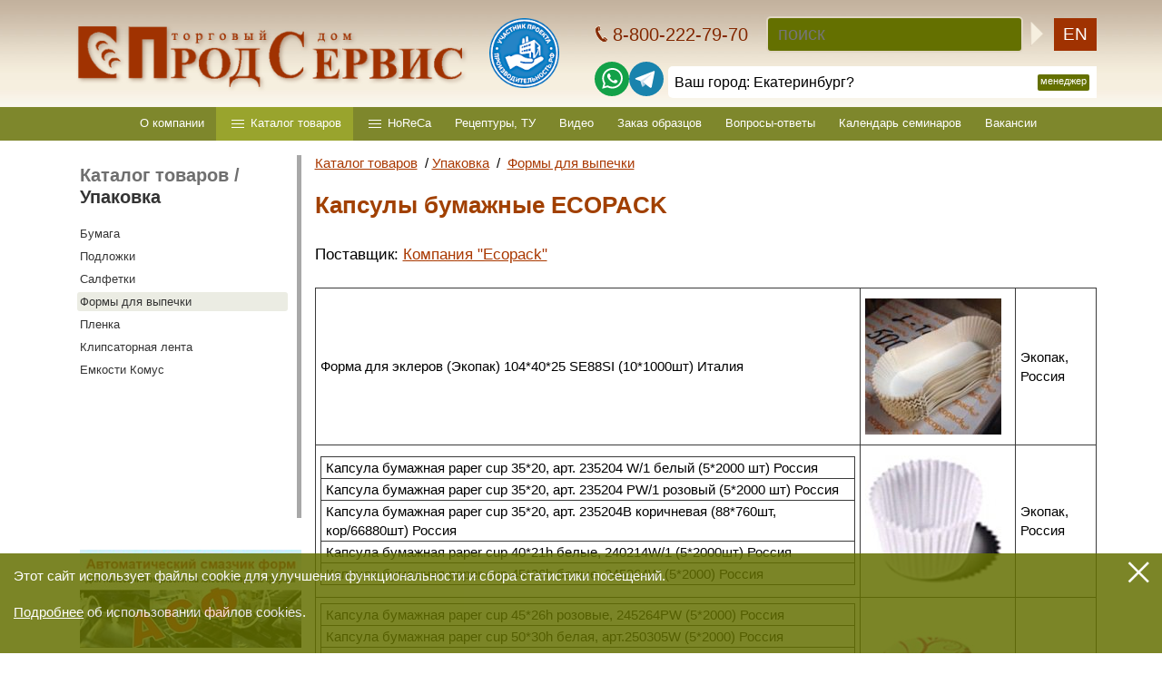

--- FILE ---
content_type: text/html; charset=WINDOWS-1251
request_url: https://prodservice.ru/products/formy-dlya-vypechki/kapsuly-bumazhnye-ecopack
body_size: 50177
content:
<!DOCTYPE html PUBLIC "-//W3C//DTD HTML 3.2 Final//EN">

<html>

<head>
<meta name="viewport" content="width=device-width, user-scalable=yes ">
<META HTTP-EQUIV="imagetoolbar" CONTENT="no"><script type="text/javascript">lang="ru";</script>
<base target="_parent">
<title>Капсулы бумажные ECOPACK - Продсервис, Екатеринбург</title>
<meta name="language" content="ru">
<meta http-equiv="Content-Type" content="text/html; charset=windows-1251">
<meta name="description" content="Форма для эклеров (Экопак) 104*40*25 SE88SI (10*1000шт) Италия Экопак, Россия Капсула бумажная paper cup 35*20, арт. 235204 W/1 белый (5*2000 шт) Россия Капсула бумажная paper cup 35*20, арт....">
<link rel=stylesheet href="/main.css?2025-04-24_21-42-57" type="text/css" media="screen">
<script src="/main.js?2023-08-06_21-35-02" type="text/javascript"></script>
<script src="/top_cities.js?2025-11-24_17-43-18" type="text/javascript"></script>
<script src="/catalog_menu.js?2021-08-08_13-40-09" type="text/javascript"></script>
<link rel="shortcut icon" href="/favicon.ico">

<script type="text/javascript">
CatalogMenu['products'].GroupSelected='109';
CatalogMenu['horeca'].GroupSelected='';

</script>
</head>

<body bottomMargin="0" leftMargin="0" topMargin="0" rightMargin="0" marginheight="0" marginwidth="0" style="padding:0;margin:0;background:#ffffff;" onload="tc_body_onload(); body_onload();">
<!-- Yandex.Metrika counter -->
<script type="text/javascript">
    (function (d, w, c) {
        (w[c] = w[c] || []).push(function() {
            try {
                w.yaCounter36283265 = new Ya.Metrika({
                    id:36283265,
                    clickmap:true,
                    trackLinks:true,
                    accurateTrackBounce:true,
                    webvisor:true
                });
            } catch(e) { }
        });

        var n = d.getElementsByTagName("script")[0],
            s = d.createElement("script"),
            f = function () { n.parentNode.insertBefore(s, n); };
        s.type = "text/javascript";
        s.async = true;
        s.src = "https://mc.yandex.ru/metrika/watch.js";

        if (w.opera == "[object Opera]") {
            d.addEventListener("DOMContentLoaded", f, false);
        } else { f(); }
    })(document, window, "yandex_metrika_callbacks");
</script>
<noscript><div><img src="https://mc.yandex.ru/watch/36283265" style="position:absolute; left:-9999px;" alt="" /></div></noscript>
<!-- /Yandex.Metrika counter -->

<div align="center">
<table border=0 cellspacing=0 cellpadding=0 style="width:100%">
<tr>
<td align="center" valign=top>

<div id="shapka_mob_vspacer"></div>
<div id="search_mob_spacer" style="display:none;"></div>

<div id="shapka_mob" class="shapka_bg">
<div id="shapka_mob_top" class="ru"> <!-- ru-версия !!! -->
<table width="100%" cellspacing="0" cellpadding="0" border="0">
<tr>
<td id="shapka_mob_menu_buttons" valign="middle" align="right">

<table cellspacing="0" cellpadding="0" border="0">
<tr>
<td style="padding:0 0 0 10px;" valign="top"><a href="#" onclick="MenuMob('menu');"><img id="mob_button_menu" src="/images/mob_button_menu_bright.png" width="60" height="50"></a></td>
<td style="padding: 0px 0px 0px 5px; display: table-cell;" id="td_button_search" valign="top"><a href="#" onclick="MenuMob('search');"><img id="mob_button_search" src="/images/mob_button_search_bright.png" width="60" height="50"></a></td>
<td valign="top"><img src="/images/1pt.gif" width="10" height="1"></td>
</tr>
</table>

</td>
<td valign="top"><img src="/images/1pt.gif" width="6" height="1"></td>
<td width="100%" valign="middle"><div class="flex"><a class="top_logo" href="/"><img src="/images/top_logo.png" alt="Торговая компания Продсервис. Екатеринбург"></a><img src="/images/znachok_uchastneyka_proizvoditelnost_rf.png" style="width:auto; height:50px;" alt="Участник Производительность.рф"><div></td>
<td valign="middle">
<a id="top_phone" title="Контакты" href="/about/contact/"><nobr>8-800-222-79-70</nobr></a>
</td>
<td valign="middle" class="top_buttons">
<div class="messengers"><a href="https://wa.me/79126997070" target="_blank" class="icon" title="Напишите нам в Вотсап"><img src="/images/icon_circle_whatsapp.svg"></a>

<a href="https://t.me/prodservicestasy" target="_blank" class="icon" title="Напишите нам в Телеграм"><img src="/images/icon_circle_telegram.svg"></a></div>
</td>
<td valign="middle">
<div alt="English version" id="en_switcher"><a href="/en/">EN</a></div>
</td>
</tr>
</table>
</div>

<div id="menu_mob_main" class="menu_mob" style="display:none;">
<div class="messengers"><a href="https://wa.me/79126997070" target="_blank" class="icon" title="Напишите нам в Вотсап"><img src="/images/icon_circle_whatsapp.svg"></a>

<a href="https://t.me/prodservicestasy" target="_blank" class="icon" title="Напишите нам в Телеграм"><img src="/images/icon_circle_telegram.svg"></a><a href="tel:+78002227970">8-800-222-79-70</a></div><a href="/"  onclick="MenuMob('menu', -1); return true;">На главную</a><a href="/about/"  onclick="MenuMob('menu', -1); return true;">О компании</a><a href="/about/contact/"  onclick="MenuMob('menu', -1); return true;">Адрес и контакты</a><a href="/regions/"  onclick="MenuMob('menu', -1); return true;">Региональные представительства,<br>филиалы и склады</a><a href="/products/" class="selected" onclick="MenuMob('menu', -1); return true;">Каталог товаров</a><a href="/import/"  onclick="MenuMob('menu', -1); return true;">Наш импорт</a><a href="/fresh/"  onclick="MenuMob('menu', -1); return true;">Новинки</a><a href="/special/"  onclick="MenuMob('menu', -1); return true;">Спецпредложения</a><a href="/horeca/"  onclick="MenuMob('menu', -1); return true;">HoReCa</a><a href="/receptura/"  onclick="MenuMob('menu', -1); return true;">Рецептуры, ТУ</a><a href="/video/"  onclick="MenuMob('menu', -1); return true;">Видео</a><a href="/samples/"  onclick="MenuMob('menu', -1); return true;">Заказ образцов</a><a href="/otvety/"  onclick="MenuMob('menu', -1); return true;">Вопросы-ответы</a><a href="/seminars/"  onclick="MenuMob('menu', -1); return true;">Календарь семинаров</a><a href="/about/vacancies/"  onclick="MenuMob('menu', -1); return true;">Вакансии</a>
</div>

<div id="menu_mob_search" style="display:none;">
<FORM action="/search/" method=get>
<table border=0 cellspacing=0 cellpadding=0 width=100% height=55>
<tr>
<td valign=top><img src="/images/1pt.gif" width=10 height=1></td>
<td valign=middle width=100%><input name=srch type=text value="" placeholder="поиск" class="search_input_mob" maxlength=100 onfocus="search_input_focus(this, true);" onblur="search_input_focus(this, false);"></td>
<td valign=middle><input type=image src="/images/search_button_mob.png" class="search_button_mob" value=""></td>
<td valign=top><img src="/images/1pt.gif" width=10 height=1></td>
</tr>
</table>
</FORM>
</div>
</div>

<div class="shapka_bg" align="center">
<center>

<div id="shapka_pc">
<table border=0 cellspacing=0 cellpadding=0 height=118 class="page_width">
<tr>
<td valign="middle"><a class="top_logo" href="/"><img src="/images/top_logo.png" alt="Торговая компания Продсервис. Екатеринбург"></a></td>
<td valign="middle"><img src="/images/znachok_uchastneyka_proizvoditelnost_rf.png" style="width:auto; height:77px;" alt="Участник Производительность.рф"></td>
<td valign="top" align="right" width=100%>

<div id="shapka_right">

<div id="shapka_right1">

<div id="shapka_right11">
<a id="top_city_href" class="nowide" href="#" onclick="tc_input_show(0);" onblur="tc_input_show(-1);">Ваш город?</a>
<a id="top_phone" title="Контакты" href="/about/contact/"><nobr>8-800-222-79-70</nobr></a>
<div alt="English version" id="en_switcher" class="nowide"><a href="/en/">EN</a></div>
</div>

<div class="flex_with_buttons">

<div class="messengers"><a href="https://wa.me/79126997070" target="_blank" class="icon" title="Напишите нам в Вотсап"><img src="/images/icon_circle_whatsapp.svg"></a>

<a href="https://t.me/prodservicestasy" target="_blank" class="icon" title="Напишите нам в Телеграм"><img src="/images/icon_circle_telegram.svg"></a></div>

<FORM action="/search/" method=get id="top_search_form">

<input name=srch type=text value="" placeholder="поиск" id="search_input" maxlength=100 onfocus="search_input_focus(this, true);" onblur="search_input_focus(this, false);">

<input type=image src="/1pt.gif" id="search_button" value="" onmouseover="style.backgroundPosition='bottom'" onmouseout="style.backgroundPosition='top'">

</FORM>

</div>

<div alt="English version" id="en_switcher" class="wide"><a href="/en/">EN</a></div>

</div>

<div id="shapka_city_out" class="flex_with_buttons">

<div class="messengers"><a href="https://wa.me/79126997070" target="_blank" class="icon" title="Напишите нам в Вотсап"><img src="/images/icon_circle_whatsapp.svg"></a>

<a href="https://t.me/prodservicestasy" target="_blank" class="icon" title="Напишите нам в Телеграм"><img src="/images/icon_circle_telegram.svg"></a></div>

<div id="shapka_city">
<div id="top_city">
<div id="tc_text" onclick="tc_input_show(1);">&nbsp;</div>
<input id="tc_input" type="text" onclick="tc_input_show(1);" onblur="tc_input_show(-1);"></input>
<a href="" id="tc_manager">менеджер</a>
</div>
</div>

<div id="tc_list"></div>
</div>

</div>

</td>
</tr>
</table>
</div>

<!-- HMENU -->
<table border=0 cellspacing=0 cellpadding=0 id="hmenu" style="width:100%;">
<tr>
<td height=29 id="hmenu1bg" valign="middle" align="center">
<!-- DIV_HMENU1 -->
<div class="page_width" style="padding-left:15px; box-sizing:border-box;">
<div style="position:relative;" align=center>
<NOINDEX><div id="catalog_menu" style="display:none;"><div class="inner"><!-- CATALOG_MENU: -->
<table border=0 cellspacing=0 cellpadding=0 id="catalog_parts">
<tr>
<td width=100% valign=top>

<table border=0 cellspacing=0 cellpadding=0>
<tr id="catalog_parts_tr">
</tr>
</table>

</td>
<td valign=top><a class="button_close" href="#" onclick="catalog_menu(-1); return false;"></a></td>
</tr>
</table>

<div id="catalog_columns"></div>

<div style="clear:both;"></div>
<!-- /CATALOG_MENU --></div></div></NOINDEX>
<table id="hmenu_new" border=0 cellspacing=0 cellpadding=0><tr><td  id="ats_/about/" class="item  " onclick="catalog_menu(-1); location.replace(/about/);; return true;"><a href="/about/">О компании</a><div class="submenu"><div><a href="/about/contact/">Адрес и контакты</a><a href="/about/history/">История</a><a href="/about/departments/">Отделы</a><a href="/about/our_clients/">Наши клиенты</a><a href="/about/diploms/">Наши награды</a><a href="/regions/">Региональные представительства,<br>филиалы и склады</a><a href="/transport/">Логистика</a><a href="/partners/">Партнеры</a><a href="/news/">Новости</a><a href="/articles/">Статьи</a></div></div></td><td  id="ats_/products/" class="item selected " onclick="catalog_menu(null, 'products'); return false;"><a href="/products/">Каталог товаров</a></td><td  id="ats_/horeca/" class="item  " onclick="catalog_menu(null, 'horeca'); return false;"><a href="/horeca/">HoReCa</a></td><td  id="ats_/receptura/" class="item  " onclick="catalog_menu(-1); location.replace(/receptura/);; return true;"><a href="/receptura/">Рецептуры, ТУ</a></td><td  id="ats_/video/" class="item  wide" onclick="catalog_menu(-1); location.replace(/video/);; return true;"><a href="/video/">Видео</a></td><td  id="ats_/samples/" class="item  " onclick="catalog_menu(-1); location.replace(/samples/);; return true;"><a href="/samples/">Заказ образцов</a></td><td  id="ats_/otvety/" class="item  wide" onclick="catalog_menu(-1); location.replace(/otvety/);; return true;"><a href="/otvety/">Вопросы-ответы</a></td><td  id="ats_/seminars/" class="item  " onclick="catalog_menu(-1); location.replace(/seminars/);; return true;"><a href="/seminars/">Календарь семинаров</a></td><td  id="ats_/about/vacancies/" class="item  " onclick="catalog_menu(-1); location.replace(/about/vacancies/);; return true;"><a href="/about/vacancies/">Вакансии</a></td></tr></table>
</div>
</div>
<!-- /DIV_HMENU1 -->
</td>
</tr>
<tr>
<td height=1 align="center"><img src="/images/1pt.gif" width=1120 height=1 class="page_width"></td>
</tr>
</table>
<!-- /HMENU -->
</center>
</div>

<a name=#toplbl></a>
</td>
</tr>
<tr>
<td align="center">
<center>

<table border=0 cellspacing=0 cellpadding=0 class="page_width">
<!-- MIDDLE -->
<tr>
<td valign=top style="padding:15px 0 25px 0;" height=700 id="td_colleft">

<!-- COLLEFT -->
<div class="vmenu_plain">

<table border=0 cellspacing=0 cellpadding=0 style="width:229px; margin-left:15px;">
<tr>
<td height=400 valign=top>

<div class="vmenu_header"><span class="small"><a href="/products/">Каталог товаров</a> /</span><br><a href="/products/upakovka/">Упаковка</a></div>

<a href="/products/bumaga/" class="vmenu_item" >Бумага</a><a href="/products/podlozhki/" class="vmenu_item" >Подложки</a><a href="/products/salfetki/" class="vmenu_item" >Салфетки</a><a href="/products/formy-dlya-vypechki/" class="vmenu_item selected" >Формы для выпечки</a><a href="/products/plenka/" class="vmenu_item" >Пленка</a><a href="/products/klipsatornaya-lenta/" class="vmenu_item" >Клипсаторная лента</a><a href="/products/emkosti-komus/" class="vmenu_item" >Емкости Комус</a>

</td>
</tr>
</table>

</div>

<div class="colleft_banners" style="position:relative;">
<div id="vmenu_move">
<div style="float:left; clear:both; margin-bottom:15px;">
<table border=0 cellspacing=0 cellpadding=0 id="prodban" style="width:244px; height:100px;" onmouseover="prodban_stop(true);" onmouseout="prodban_stop(false);">
<tr><td style="width:244px; height:0px;" id="prodban_td1"><a href="/products/emul-sii-dlya-smazki-oborudovaniya-i-form/45.html" id=prodban_a1 title="АВТОМАТИЧЕСКИЙ СМАЗЧИК ФОРМ «АСФ»"><img src="/img/b9bpab5wisrvy6g.jpg?1366177486" id=prodban_img1 style="width:244px; height:100%;"></a></td></tr>
<tr><td></td></tr>
<tr><td style="width:244px; height:100px;" id="prodban_td0"><a href="/products/emul-sii-dlya-smazki-oborudovaniya-i-form/123.html" id=prodban_a0 title="ЭМУЛЬСИЯ для смазывания хлебопекарных форм, листов, подов "Эталон""><img src="/img/u6qyhtp4eb4vvoghwua.jpg?1423035267" id=prodban_img0 style="width:244px; height:100%;"></a></td></tr>
</table>

<script language="JavaScript1.2" type="text/javascript">

var preloadImages = preloadArray("/img/u6qyhtp4eb4vvoghwua.jpg?1423035267","/img/b9bpab5wisrvy6g.jpg?1366177486","/img/qhmz2psvgr2joczna.jpg?1719895339","/img/jtgt4hgsthehvwekh.jpg?1447998948","/img/geqi5aybk5hcjyehorw9.jpg?1442830428","/img/bvj2mxz5rrrtpwxhevj.jpg?1719894659","/img/czibhuhbdrpubn5ikfl.jpg?1442829026","/img/fvjvdksim9idep4evbu.jpg?1423044000","/img/zjvh8fqurcqx6nvs92ib.jpg?1423040777");

var prodban_images=[{src:'/img/u6qyhtp4eb4vvoghwua.jpg?1423035267', href:'/products/emul-sii-dlya-smazki-oborudovaniya-i-form/123.html', title:'ЭМУЛЬСИЯ для смазывания хлебопекарных форм, листов, подов "Эталон"'}, {src:'/img/b9bpab5wisrvy6g.jpg?1366177486', href:'/products/emul-sii-dlya-smazki-oborudovaniya-i-form/45.html', title:'АВТОМАТИЧЕСКИЙ СМАЗЧИК ФОРМ «АСФ»'}, {src:'/img/qhmz2psvgr2joczna.jpg?1719895339', href:'/special/198.html', title:'ОСВЕЖАЮЩИЙ ЛЕТНИЙ ЧАЙ &#9728;&#65039;&#127865;&#127818;'}, {src:'/img/jtgt4hgsthehvwekh.jpg?1447998948', href:'/products/drozhzhi-pressovannye-i-suhie/614.html', title:'Дрожжи инстантные Воронеж 500 гр. гофроящик 20 шт., 10 кг.'}, {src:'/img/geqi5aybk5hcjyehorw9.jpg?1442830428', href:'/products/roznichnaya-torgovlya/928.html', title:'РАФИНИРОВАННОЕ ПОДСОЛНЕЧНОЕ МАСЛО 100% пр-во Челябинск'}, {src:'/img/bvj2mxz5rrrtpwxhevj.jpg?1719894659', href:'/special/197.html', title:'ЛЕТО С ОСВЕЖАЮЩИМИ НАПИТКАМИ - БЫСТРО И ПРОСТО'}, {src:'/img/czibhuhbdrpubn5ikfl.jpg?1442829026', href:'/products/roznichnaya-torgovlya/929.html', title:'НЕРАФИНИРОВАННОЕ ПОДСОЛНЕЧНОЕ МАСЛО 100%'}, {src:'/img/fvjvdksim9idep4evbu.jpg?1423044000', href:'/products/emul-sii-dlya-smazki-oborudovaniya-i-form/580.html', title:'ПРЕДЛОЖЕНИЕ! Водно-масляная эмульсия «Стандарт»'}, {src:'/img/zjvh8fqurcqx6nvs92ib.jpg?1423040777', href:'/products/emul-sii-dlya-smazki-oborudovaniya-i-form/738.html', title:'Эмульсия «Кондитер»'}];

ShowNextProdban();

</script>
</div>

<div style="margin:0px 0 23px 0;">

</div>

<div class="citiespg_list">
<h2>Региональные филиалы,<br>представительства и склады</h2>

<table border=0 cellspacing=0 cellpadding=0>
<tr>
<td></td>
<td height=13></td>
</tr>
<tr>
<td valign=top height=55><a href="/regions/ekaterinburg/" title="Екатеринбург. ООО quot;ТД quot;Продсервис quot;"><img src="/img/iq3p3h9uhnyf3xzfc4.jpg?1597746345"  width="55" height="55" style="margin-right:10px;" border=0></a></td>
<td valign=top width=100%><h3><a href="/regions/ekaterinburg/">Екатеринбург</a></h3></td>
</tr><tr>
<td></td>
<td height=13></td>
</tr>
<tr>
<td valign=top height=55><a href="/regions/moskva/" title="Москва. Филиал quot;Продсервис Москва quot;"><img src="/img/8uyslfbq2moqvnpgu9q.jpg?1542020246"  width="55" height="55" style="margin-right:10px;" border=0></a></td>
<td valign=top width=100%><h3><a href="/regions/moskva/">Москва</a></h3></td>
</tr><tr>
<td></td>
<td height=13></td>
</tr>
<tr>
<td valign=top height=55><a href="/regions/krym/" title="Крым. Филиал quot;Продсервис Крым quot;"><img src="/img/dfd5e7l99zdlxzf7ftw.jpg?1542020605"  width="55" height="55" style="margin-right:10px;" border=0></a></td>
<td valign=top width=100%><h3><a href="/regions/krym/">Крым</a></h3></td>
</tr><tr>
<td></td>
<td height=13></td>
</tr>
<tr>
<td valign=top height=55><a href="/regions/kazahstan-petropavlovsk/" title="Казахстан. Петропавловск. Филиал «Продсервис.KZ»"><img src="/img/mkcbvtdwd8rlbmry5z.jpg?1542354947"  width="55" height="55" style="margin-right:10px;" border=0></a></td>
<td valign=top width=100%><h3><a href="/regions/kazahstan-petropavlovsk/">Петропавловск<br><span class=country>Казахстан<span></a></h3></td>
</tr><tr>
<td></td>
<td height=13></td>
</tr>
<tr>
<td valign=top height=55><a href="/regions/tyumen/" title="Тюмень. Представительство"><img src="/img/7qmblvxvr4xjmsqbr6os.jpg?1560508686"  width="55" height="55" style="margin-right:10px;" border=0></a></td>
<td valign=top width=100%><h3><a href="/regions/tyumen/">Тюмень</a></h3></td>
</tr><tr>
<td></td>
<td height=13></td>
</tr>
<tr>
<td valign=top height=55><a href="/regions/respublika-bashkortostan-ufa/" title="Республика Башкортостан. Уфа. Филиал quot;Продсервис Уфа quot;"><img src="/img/cnjfmwkurzg59rwwm4d.jpg?1560510239"  width="55" height="55" style="margin-right:10px;" border=0></a></td>
<td valign=top width=100%><h3><a href="/regions/respublika-bashkortostan-ufa/">Уфа<br><span class=country>Республика Башкортостан<span></a></h3></td>
</tr><tr>
<td></td>
<td height=13></td>
</tr>
<tr>
<td valign=top height=55><a href="/regions/chelyabinsk/" title="Челябинск. Филиал quot;Продсервис Челябинск quot;"><img src="/img/dchmmuh4dhpi5bncicpu.jpg?1675145288"  width="55" height="55" style="margin-right:10px;" border=0></a></td>
<td valign=top width=100%><h3><a href="/regions/chelyabinsk/">Челябинск</a></h3></td>
</tr>
</table>
</div>
</div>
</div>

<img src="/1pt.gif" id="vmenu_width" width=259 height=1>
<!-- /COLLEFT -->

</td>
<td style="width:15px; min-width:15px;"></td>
<td valign=top width=100% height=800 style="padding-bottom:25px;">



<!--begin:search-->
<!-- PCONTENT -->
<table border=0 cellspacing=0 cellpadding=0 width=100% style="margin:13px 0 15px 0;">
<tr>
<td valign=top width=100%>

<div class="navigation_row"><a href="/products/">Каталог товаров</a> &nbsp;/&nbsp;<a href="/products/upakovka/">Упаковка</a> &nbsp;/&nbsp; <a href="/products/formy-dlya-vypechki/">Формы для выпечки</a></div>

<h1 class="with_margin">Капсулы бумажные  ECOPACK</h1>

<div style="margin:0 0 12px 0;"></div>

<div style="float:right; clear:right; margin:0 0 15px 15px;"></div>

<p class="big">Поставщик: <a href="/partners/51.html">Компания &quot;Ecopack&quot;</a>

<p>
<table border=0 class=table_border cellspacing=1 cellpadding=0 width=100%>
    
        <tr>
            <td> Форма для эклеров (Экопак) 104*40*25 SE88SI (10*1000шт) Италия</td>
            <td><img src="/img/wff9vnksgvpluwtcpwk.jpg?1577185851"   style="margin: 10px 10px 10px 0; clear:left; display:block;" align="left" class="illustr_noborder "  width="150" height="150"> </td>
            <td> Экопак, Россия</td>
        </tr>
        <tr>
            <td>
            <table border=0 class=table_border cellspacing=1 cellpadding=0 width=100%>
                
                    <tr>
                        <td>Капсула   бумажная paper cup 35*20, арт. 235204 W/1 белый (5*2000 шт) Россия</td>
                    </tr>
                    <tr>
                        <td>Капсула   бумажная paper cup 35*20, арт. 235204 РW/1 розовый (5*2000 шт) Россия</td>
                    </tr>
                    <tr>
                        <td>Капсула   бумажная paper cup 35*20, арт. 235204B коричневая (88*760шт, кор/66880шт)   Россия</td>
                    </tr>
                    <tr>
                        <td>Капсула   бумажная paper cup 40*21h белые, 240214W/1 (5*2000шт) Россия</td>
                    </tr>
                    <tr>
                        <td>Капсула   бумажная paper cuр 45*26h белые, 245264W (5*2000) Россия</td>
                    </tr>
                
            </table>
            </td>
            <td> <img src="/img/94xvtgzyr2efd8zqpnzc.jpg?1577185987"   style="margin: 10px 10px 10px 0; clear:left; display:block;" align="left" class="illustr_noborder "  width="150" height="145"></td>
            <td> Экопак, Россия</td>
        </tr>
        <tr>
            <td>
            <table border=0 class=table_border cellspacing=1 cellpadding=0 width=100%>
                
                    <tr>
                        <td>Капсула   бумажная paper cuр 45*26h розовые, 245264PW (5*2000) Россия</td>
                    </tr>
                    <tr>
                        <td>Капсула   бумажная paper cuр 50*30h белая, арт.250305W (5*2000) Россия</td>
                    </tr>
                    <tr>
                        <td>Капсула   бумажная paper cuр 50*30h розовая, арт.250305РW (5*2000) Россия</td>
                    </tr>
                    <tr>
                        <td>Капсула   бумажная paper cuр 50*41h белые, арт.250418 (в индустриальной упаковке) 450   шт.</td>
                    </tr>
                    <tr>
                        <td>Капсула   бумажная paper cuр 60*22h белые, 260225W (5*2000) Россия</td>
                    </tr>
                
            </table>
            </td>
            <td> <img src="/img/6qje2pwas8jwnyfu68.jpg?1577185891"   style="margin: 10px 10px 10px 0; clear:left; display:block;" align="left" class="illustr_noborder "  width="150" height="114"></td>
            <td> Экопак, Россия</td>
        </tr>
        <tr>
            <td>
            <table border=0 class=table_border cellspacing=1 cellpadding=0 width=100%>
                
                    <tr>
                        <td>Капсула   бумажная paper cuр 60*22h розовые, 260225PW (5*2000) Россия</td>
                    </tr>
                    <tr>
                        <td>Капсула   бумажная paper cuр 70*22,5, арт. 270225 W/1 белый (2000т/10тыс) Россия</td>
                    </tr>
                    <tr>
                        <td>Капсула   бумажная paper cuр 70*22,5, арт. 270225 РW розовый (2000шт/10тыс) Россия</td>
                    </tr>
                    <tr>
                        <td>Капсула   бумажная paper cuр 70*22,5, арт. 270225B коричевая (2000т/10тыс) Россия</td>
                    </tr>
                
            </table>
            </td>
            <td> <img src="/img/fsf5poqo9jwmmlkezx.jpg?1577185871"   style="margin: 10px 10px 10px 0; clear:left; display:block;" align="left" class="illustr_noborder "  width="150" height="150"></td>
            <td> Экопак, Россия</td>
        </tr>
    
</table>

<p>

</td>
<td valign=top><img src=/1pt.gif width=15 height=1 class="page_hmargin"></td>
</tr>
</table>
<!-- /PCONTENT -->
<!--end:search-->

</td>
</tr>
<!-- /MIDDLE -->
</table>

<!-- BOTTOM_MENU -->
<div id="bottom_menu">

<table border=0 cellspacing=0 cellpadding=0 width=100%>
<tr class="bottom_menu_header">
<td valign=top align=left class="wide">
<h2><nobr><a href="/products/pasha-kulichi/">Пасха 2025</a></nobr></h2>
</td>
<td class="spacer wide"></td><td valign=top align=left class="">
<h2><nobr><div class="messengers"><a href="https://wa.me/79126997070" target="_blank" class="icon" title="Напишите нам в Вотсап"><img src="/images/icon_circle_whatsapp.svg"></a>

<a href="https://t.me/prodservicestasy" target="_blank" class="icon" title="Напишите нам в Телеграм"><img src="/images/icon_circle_telegram.svg"></a><a href="tel:+78002227970">8-800-222-79-70</a></div></nobr></h2>
</td>
<td class="spacer "></td><td valign=top align=left class="">
<h2><nobr><a href="/horeca/">HoReCa</a></nobr></h2>
</td>
<td class="spacer "></td><td valign=top align=left class="">
<h2><nobr><a href="/about/">О компании</a></nobr></h2>
</td>
<td class="spacer "></td><td valign=top align=left class="">
<h2><nobr><a href="/video/">Видео</a></nobr></h2>
</td>
<td class="spacer "></td>
</tr>
<tr class="bottom_menu_list">
<td valign=top align=left style="width:23%" class="wide">
<ul>
<li><a href="/products/pasha-kulichi/formy-dlya-kulichej">Прайс-лист &quot;Пасха 2026&quot;</a></li><li><a href="/products/pasha-kulichi/pashalnyy-dekor">Пасхальный декор</a></li><li><a href="/products/pasha-kulichi/pakety-i-korobki-dlya-kulichey">Пакеты и коробки для куличей</a></li><li><a href="/products/pasha-kulichi/pomadka-dlya-kulichey">Купить куличную помадку</a></li><li><a href="/products/pasha-kulichi/formy-dlya-kulichey">Формы для куличей в Екатеринбурге</a></li><li><a href="/products/pasha-kulichi/vseotpuratos">Товары для Пасхи от Пуратос</a></li>
</ul>

</td>
<td class="spacer wide"></td><td valign=top align=left style="width:18%" class="">
<ul>
<li><a href="/">На главную</a></li><li><a href="/products/">Перечень товаров</a></li><li><a href="/import/">Наш импорт</a></li><li><a href="/fresh/">Новинки</a></li><li><a href="/receptura/">Рецептуры</a></li><li><a href="/otvety/">Вопросы-ответы</a></li><li><a href="/articles/">Статьи</a></li><li><a href="/news/">Архив новостей</a></li><li><a href="/seminars/">Анонсы семинаров</a></li><li><a href="/rss/">RSS-ленты</a></li>
</ul>

</td>
<td class="spacer "></td><td valign=top align=left style="width:21%" class="">
<ul>
<li><a href="/horeca/">HoReCa - Новости</a></li><li><a href="/horeca_products/">HoReCa - Каталог товаров</a></li><li><a href="/horeca_receptura/">HoReCa - Рецептуры</a></li><li><a href="/horeca_zapusk/">HoReCa - Запуск производства</a></li><li><a href="/horeca_inventar/">HoReCa - Инвентарь</a></li><li><a href="/horeca_otvety/">HoReCa - Вопросы-ответы</a></li>
</ul>
<a href="http://vk.com/club71701217" title="Наша группа в ВКонтакте" class="icon_vk" target="_blank"><img src="/images/1pt.gif" rel="noopener noreferrer nofollow"> Наша группа<br>в ВКонтакте</a>
</td>
<td class="spacer "></td><td valign=top align=left style="width:18%" class="">
<ul>
<li><a href="/about/contact/">Адрес и контакты</a></li><li><a href="/about/history/">История</a></li><li><a href="/about/departments/">Отделы</a></li><li><a href="/about/our_clients/">Наши клиенты</a></li><li><a href="/about/diploms/">Наши награды</a></li><li><a href="/about/vacancies/">Вакансии</a></li><li><a href="/regions/">Региональные представительства,<br>филиалы и склады</a></li><li><a href="/transport/">Логистика</a></li><li><a href="/partners/">Партнеры</a></li>
</ul>

</td>
<td class="spacer "></td><td valign=top align=left style="width:18%" class="">
<ul>
<li><a href="/video/Ecopack/">Демонстрационные ролики от компании Экопак</a></li><li><a href="/video/Prodservice/">Ролики ТД &quot;Продсервис&quot;</a></li><li><a href="/video/CSM/">CSM Ingredients</a></li><li><a href="/video/Saf-Neva/">ООО Саф-Нева</a></li><li><a href="/video/Margaron/">ООО Маргарон</a></li><li><a href="/video/HoReCa/">HoReCa.</a></li>
</ul>

</td>
<td class="spacer "></td>
</tr>
</table>

</div>
<!-- /BOTTOM_MENU -->

<!-- COPYRIGHT -->
<div class="copyright">
Copyright @ 2007-2026 ТД ПродСервис
</div>
<!-- /COPYRIGHT -->

</center>
</td>
</tr>
</table>

<!-- POPUP_LAYER:popup_photo_layer -->
<NOINDEX>
<div id="popup_photo_layer" class="popup_layer" style="display:none;">
<div class="div_big_cross2"><img src="/images/icon_big_cross2.png" class="icon_big_cross2" onclick="ShowPhoto(-1); return false;" alt="Закрыть изображение"></div>

<div id="popup_photo_layer_in" class="popup_layer_in" style="text-align:left;">
<img src="/images/icon_big_cross.png" class="icon_big_cross" onclick="ShowPhoto(-1); return false;" alt="Закрыть изображение">

<img src="/1pt.gif" id="popup_photo" onclick="ShowPhoto(-1); return false;" title="Закрыть изображение">

</div>
</div>
</NOINDEX>
<!-- /POPUP_LAYER:popup_photo_layer -->

<div id="dark_overlay" style="display:none;"></div>
<div id="dark_overlay_bottom" style="display:none;"></div>
<div id="yellow_label"></div>

<!-- COOKIE_ALERT -->
<NOINDEX>
<div id="cookie_alert">
<div class="button_close" onclick="cookie_agree_on(); return false;"></div>
<div class="text">
Этот сайт использует файлы cookie для улучшения функциональности и сбора статистики посещений.
<p><a href="/about_cookies/" target="_blank">Подробнее</a> об использовании файлов cookies.
</div>
</div>
<script>cookie_agree_verify();</script>
</NOINDEX>
<!-- /COOKIE_ALERT -->
</div>

<script>
        (function(w,d,u){
                var s=d.createElement('script');s.async=true;s.src=u+'?'+(Date.now()/60000|0);
                var h=d.getElementsByTagName('script')[0];h.parentNode.insertBefore(s,h);
        })(window,document,'https://bitrix.prodservice.ru/upload/crm/site_button/loader_3_r8xyn3.js');
</script><!-- POPUP_LAYER:cities_layer -->
<NOINDEX>
<div id="cities_layer" class="feedback_layer" style="display:none;">
<div id="cities_layer_in" class="popup_layer_in feedback_layer_in" style="text-align:left;">
<a href="" onclick="return button_onclick('cities', -1);"><img src="/images/icon_big_cross.png" class="icon_big_cross"></a>

<SCRIPT LANGUAGE="JavaScript">
<!--
var cities_to_names={abdrashitova:{0:'Абдрашитова Эльвира',phone:'8-800-222-79-70 доб.484',image:'s8r4boiq5wk6rgcew3',email:'var a=\'\';var b=\'02avv%is% hmbai3te3 22Aor2hdu C3ohdurpe3%flar.baiaeirpeavv/ rad@cEorC 3%tsord@c%aD%is%ar.E%%3te2sor \';var c=\'4738920165\';for(var i=0;i<10;i++) for(var j=0;j<10;j++) a+=b.charAt((parseInt(c.charAt(j))*10)+i);decodeURIComponent(a);'},ksenya_l:{0:'Бояршинова Ксения Сергеевна',phone:'88002227970 доб.106',image:'hd2zgmbdp3jwaw9nl',email:'var a=\'\';var b=\'02kr.sor hmsoredu 22Apekr.EC3o_v%lia%flye2arCeins%ye3 raeduns% 3%tar2_v/aD%li3@c%%%3@cEpe3\';var c=\'4738920165\';for(var i=0;i<9;i++) for(var j=0;j<10;j++) a+=b.charAt((parseInt(c.charAt(j))*9)+i);decodeURIComponent(a);'},b_anastasia:{0:'Бояршинова Анастасия Алексеевна',phone:'+7(343) 3690777 доб.123',image:'lxnqukwubceeftzc',email:'var a=\'\';var b=\'02bai3srC hm_@cEiv/ 22Aiv%ae3 C3ots%aor %flaorape3einr._@c% raapebaia 3%tsdunr.EaD%ae2sdu %%3sr2ts% \';var c=\'4738920165\';for(var i=0;i<10;i++) for(var j=0;j<10;j++) a+=b.charAt((parseInt(c.charAt(j))*10)+i);decodeURIComponent(a);'},bia:{0:'Бодрова Ирина Андреевна',phone:'8-800-222-79-70 доб.483',image:'j8uqp8jyyafkdnlntbm',email:'var a=\'\';var b=\'02br2or hmiv%du 22Ae2r.EC3ooraia%flpebrCei@cEe3 raai3s% 3%tr.iv/aD%du@c%%%3s%pe3\';var c=\'4738920165\';for(var i=0;i<8;i++) for(var j=0;j<10;j++) a+=b.charAt((parseInt(c.charAt(j))*8)+i);decodeURIComponent(a);'},vahitova:{0:'Кириллова Алина Вадимовна',phone:'88002227970 доб.420',image:'whvjnry8kqeyvcxksd',email:'var a=\'\';var b=\'02vr.aor hmaorhdu 22Apevr.EC3ovv%aia%flte2orCeiis%te3 rahduis% 3%tor2vv/aD%ai3@c%%%3@cEpe3\';var c=\'4738920165\';for(var i=0;i<9;i++) for(var j=0;j<10;j++) a+=b.charAt((parseInt(c.charAt(j))*9)+i);decodeURIComponent(a);'},goa:{0:'Гирская Ольга Анатольевна',phone:'+7(345) 2217069 доб.474',image:'59i46tsgx26qoymzsqh',email:'var a=\'\';var b=\'02gr2or hmov%du 22Ae2r.EC3ooraia%flpegrCei@cEe3 raai3s% 3%tr.ov/aD%du@c%%%3s%pe3\';var c=\'4738920165\';for(var i=0;i<8;i++) for(var j=0;j<10;j++) a+=b.charAt((parseInt(c.charAt(j))*8)+i);decodeURIComponent(a);'},grunicheva:{0:'Груничева Ольга Васильевна',phone:'88002227970 доб.118',image:'buty7woehpgj6zty3x',email:'var a=\'\';var b=\'02g@cEaiahmrpeg@c%22Aai3vv/C3ohe2cs%%flidunoreinorur.Eraur.rpe33%tcs%iduaD%er2he3%%3vv%erC\';var c=\'4738920165\';for(var i=0;i<9;i++) for(var j=0;j<10;j++) a+=b.charAt((parseInt(c.charAt(j))*9)+i);decodeURIComponent(a);'},aim:{0:'Деева Ильмира Масалимовна',phone:'88002227970 доб.424',image:'',email:'var a=\'\';var b=\'02ar2or hmiv%du 22Ae2r.EC3oormia%flpearCei@cEe3 rami3s% 3%tr.iv/aD%du@c%%%3s%pe3\';var c=\'4738920165\';for(var i=0;i<8;i++) for(var j=0;j<10;j++) a+=b.charAt((parseInt(c.charAt(j))*8)+i);decodeURIComponent(a);'},dar:{0:'Джигитов Айдер Рустемович',phone:'+7(495) 1059769 доб.402',image:'bfidzken3mc3qjf5s',email:'var a=\'\';var b=\'02dr2or hmav%du 22Ae2r.EC3oorria%flpedrCei@cEe3 rari3s% 3%tr.av/aD%du@c%%%3s%pe3\';var c=\'4738920165\';for(var i=0;i<8;i++) for(var j=0;j<10;j++) a+=b.charAt((parseInt(c.charAt(j))*8)+i);decodeURIComponent(a);'},dontsova:{0:'Донцова Елена Александровна',phone:'+7(705)6505155',image:'qeh3tbt7lhrpngkb',email:'var a=\'\';var b=\'02dr.oor hmoorndu 22Apedr.EC3ovv%aia%flse2orCeits%se3 randuts% 3%tor2vv/aD%ai3@c%%%3@cEpe3\';var c=\'4738920165\';for(var i=0;i<9;i++) for(var j=0;j<10;j++) a+=b.charAt((parseInt(c.charAt(j))*9)+i);decodeURIComponent(a);'},ermizova:{0:'Ермизова Наталья Валерьевна',phone:'+7(982)2765014',image:'',email:'var a=\'\';var b=\'02er.ror hmrormdu 22Apeer.EC3ovv%aia%flze2orCeiis%ze3 ramduis% 3%tor2vv/aD%ai3@c%%%3@cEpe3\';var c=\'4738920165\';for(var i=0;i<9;i++) for(var j=0;j<10;j++) a+=b.charAt((parseInt(c.charAt(j))*9)+i);decodeURIComponent(a);'},zueva:{0:'Зуева Яна Юрьевна',phone:'+7(345) 2217069 доб.480 O6',image:'daie7y8fz5k6uumt5att',email:'var a=\'\';var b=\'02zs%aiahmue2@c%22Aduvv/C3opezs%%flai3oreivv%r.Eraer2pe33%t@cEduaD%r.ue3%%3orerC\';var c=\'4738920165\';for(var i=0;i<8;i++) for(var j=0;j<10;j++) a+=b.charAt((parseInt(c.charAt(j))*8)+i);decodeURIComponent(a);'},iao:{0:'Иванова Антонина Олеговна',phone:'+7(343)3690777 доб.181',image:'nv2kkalzzmgomqqc5cg',email:'var a=\'\';var b=\'02ir2or hmav%du 22Ae2r.EC3ooroia%flpeirCei@cEe3 raoi3s% 3%tr.av/aD%du@c%%%3s%pe3\';var c=\'4738920165\';for(var i=0;i<8;i++) for(var j=0;j<10;j++) a+=b.charAt((parseInt(c.charAt(j))*8)+i);decodeURIComponent(a);'},kasimova:{0:'Касимова Оксана Валерьевна',phone:'+7(351)2256069 доб.447',image:'fszs2cgj5jmtiikm',email:'var a=\'\';var b=\'02kr.aor hmaorsdu 22Apekr.EC3ovv%aia%flme2orCeiis%me3 rasduis% 3%tor2vv/aD%ai3@c%%%3@cEpe3\';var c=\'4738920165\';for(var i=0;i<9;i++) for(var j=0;j<10;j++) a+=b.charAt((parseInt(c.charAt(j))*9)+i);decodeURIComponent(a);'},kovrik:{0:'Коврик Елена Анатольевна',phone:'+7(343) 3690777 доб.473',image:'4rgqrwjqhhxfycck2d',email:'var a=\'\';var b=\'02kdurrC hmos%iv/ 22Aorve3 C3o@cEor %fliv%pe3eirr2@c% rave2kia 3%tki3r.EaD%pekdu %%3r.os% \';var c=\'4738920165\';for(var i=0;i<9;i++) for(var j=0;j<10;j++) a+=b.charAt((parseInt(c.charAt(j))*9)+i);decodeURIComponent(a);'},korostin:{0:'Коростин Владимир Викторович',phone:'88002227970 доб.111',image:'k9chybkmmnypoqs4dw',email:'var a=\'\';var b=\'02kr.oor hmoorrdu 22Apekr.EC3oiv%nia%flse2trCeios%se3 rarduos% 3%ttr2iv/aD%ni3@c%%%3@cEpe3\';var c=\'4738920165\';for(var i=0;i<9;i++) for(var j=0;j<10;j++) a+=b.charAt((parseInt(c.charAt(j))*9)+i);decodeURIComponent(a);'},krivova:{0:'Кривова Ирина Николаевна',phone:'88002227970 доб.422',image:'lcvblkulgx32awduic',email:'var a=\'\';var b=\'02koris% hmrduve3 22Ar.rdu C3oai3pe3%flor2aiaeive2vv/ rais%orC 3%tvv%@c%aD%@cEr.E%%3pekor \';var c=\'4738920165\';for(var i=0;i<9;i++) for(var j=0;j<10;j++) a+=b.charAt((parseInt(c.charAt(j))*9)+i);decodeURIComponent(a);'},kss:{0:'Крыжановская Светлана Сергеевна',phone:'88002227970 доб.155',image:'zz42ejevfkxayxzra3u',email:'var a=\'\';var b=\'02kr2or hmsv%du 22Ae2r.EC3oorsia%flpekrCei@cEe3 rasi3s% 3%tr.sv/aD%du@c%%%3s%pe3\';var c=\'4738920165\';for(var i=0;i<8;i++) for(var j=0;j<10;j++) a+=b.charAt((parseInt(c.charAt(j))*8)+i);decodeURIComponent(a);'},levina:{0:'Левина Наталья Сергеевна',phone:'+7(912)8127158',image:'5yenvekscszipyu3gk2',email:'var a=\'\';var b=\'02lduirC hmes%nv/ 22Aorve3 C3o@cEor %flnv%pe3eiir2@c% rave2aia 3%tai3r.EaD%peldu %%3r.es% \';var c=\'4738920165\';for(var i=0;i<9;i++) for(var j=0;j<10;j++) a+=b.charAt((parseInt(c.charAt(j))*9)+i);decodeURIComponent(a);'},leshkevich:{0:'Лешкевич Наталья Васильевна',phone:'+7(705)5600633',image:'uutxnvt7kq2wvymvfxap',email:'var a=\'\';var b=\'02l@cEhiahmepel@c%22Ahi3cv/C3ove2es%%flkduhoreihorsr.Erasr.epe33%tes%kduaD%ir2ve3%%3cv%irC\';var c=\'4738920165\';for(var i=0;i<9;i++) for(var j=0;j<10;j++) a+=b.charAt((parseInt(c.charAt(j))*9)+i);decodeURIComponent(a);'},malahova:{0:'Малахова Ирина Николаевна',phone:'+7(495)1059769 доб.406',image:'lg53ax2bhugfb75zb9b',email:'var a=\'\';var b=\'02mr.aor hmaorldu 22Apemr.EC3ovv%aia%flhe2orCeias%he3 ralduas% 3%tor2vv/aD%ai3@c%%%3@cEpe3\';var c=\'4738920165\';for(var i=0;i<9;i++) for(var j=0;j<10;j++) a+=b.charAt((parseInt(c.charAt(j))*9)+i);decodeURIComponent(a);'},melonenko:{0:'Мeлоненко Оксана Николаевна',phone:'88002227970 доб.186',image:'enlvazcqb4czhjwhsxwx',email:'var a=\'\';var b=\'02mpempe3hmer.er.E22A@cE@c%C3onr2nrC%flns%ns%eioduodu ralorlor 3%tee2ee3aD%kv%kv/%%3oi3oia\';var c=\'4738920165\';for(var i=0;i<9;i++) for(var j=0;j<10;j++) a+=b.charAt((parseInt(c.charAt(j))*9)+i);decodeURIComponent(a);'},m_dinara:{0:'Миннулина Динара  Рафиковна',phone:'+7(343)3690777 доб.177',image:'gsnz3sa6hd9mt3fdhe9z',email:'var a=\'\';var b=\'02mr._or hm_orddu 22Apemr.EC3orv%aia%flne2arCeiis%ne3 radduis% 3%tar2rv/aD%ai3@c%%%3@cEpe3\';var c=\'4738920165\';for(var i=0;i<9;i++) for(var j=0;j<10;j++) a+=b.charAt((parseInt(c.charAt(j))*9)+i);decodeURIComponent(a);'},ntg:{0:'Новикова Татьяна Жоржевна',phone:'+7(343)3690777 доб.130',image:'697gpsmvhk6vg4hb',email:'var a=\'\';var b=\'02nr2or hmtv%du 22Ae2r.EC3oorgia%flpenrCei@cEe3 ragi3s% 3%tr.tv/aD%du@c%%%3s%pe3\';var c=\'4738920165\';for(var i=0;i<8;i++) for(var j=0;j<10;j++) a+=b.charAt((parseInt(c.charAt(j))*8)+i);decodeURIComponent(a);'},dav:{0:'Попова Алексндра Вячеславовна',phone:'88002227970 доб.189',image:'s8lfaa8oybmcnbmvrzk',email:'var a=\'\';var b=\'02dr2or hmav%du 22Ae2r.EC3oorvia%flpedrCei@cEe3 ravi3s% 3%tr.av/aD%du@c%%%3s%pe3\';var c=\'4738920165\';for(var i=0;i<8;i++) for(var j=0;j<10;j++) a+=b.charAt((parseInt(c.charAt(j))*8)+i);decodeURIComponent(a);'},potoskueva:{0:'Мошкова Елена Викторовна',phone:'88002227970 доб.425',image:'',email:'var a=\'\';var b=\'02p@cEaiahmopep@c%22Aai3vv/C3oue2ks%%flsduooreioortr.Eratr.ope33%tks%sduaD%er2ue3%%3vv%erC\';var c=\'4738920165\';for(var i=0;i<9;i++) for(var j=0;j<10;j++) a+=b.charAt((parseInt(c.charAt(j))*9)+i);decodeURIComponent(a);'},ruv:{0:'Решетова Юлия Васильевна',phone:'+7(351)2256069 доб.450',image:'o7pmwtqzqueypev5uga',email:'var a=\'\';var b=\'02rr2or hmuv%du 22Ae2r.EC3oorvia%flperrCei@cEe3 ravi3s% 3%tr.uv/aD%du@c%%%3s%pe3\';var c=\'4738920165\';for(var i=0;i<8;i++) for(var j=0;j<10;j++) a+=b.charAt((parseInt(c.charAt(j))*8)+i);decodeURIComponent(a);'},ria:{0:'Романченко Игорь Александрович',phone:'+7(982)5644669',image:'vset7remivqkteju5ppj',email:'var a=\'\';var b=\'02rr2or hmiv%du 22Ae2r.EC3ooraia%flperrCei@cEe3 raai3s% 3%tr.iv/aD%du@c%%%3s%pe3\';var c=\'4738920165\';for(var i=0;i<8;i++) for(var j=0;j<10;j++) a+=b.charAt((parseInt(c.charAt(j))*8)+i);decodeURIComponent(a);'},rsa:{0:'Романенко Светлана Александровна',phone:'+7(345)2217069 доб.476',image:'gqtba9qwdqwq6d2rkj',email:'var a=\'\';var b=\'02rr2or hmsv%du 22Ae2r.EC3ooraia%flperrCei@cEe3 raai3s% 3%tr.sv/aD%du@c%%%3s%pe3\';var c=\'4738920165\';for(var i=0;i<8;i++) for(var j=0;j<10;j++) a+=b.charAt((parseInt(c.charAt(j))*8)+i);decodeURIComponent(a);'},antonova:{0:'Селианова Надежда Сергеевна',phone:'+7(351)2256069 доб.442',image:'mvq6seswttt8msa5i',email:'var a=\'\';var b=\'02ar.nor hmnortdu 22Apear.EC3ovv%aia%flne2orCeios%ne3 ratduos% 3%tor2vv/aD%ai3@c%%%3@cEpe3\';var c=\'4738920165\';for(var i=0;i<9;i++) for(var j=0;j<10;j++) a+=b.charAt((parseInt(c.charAt(j))*9)+i);decodeURIComponent(a);'},u_tarasova:{0:'Тарасова Юлия Геннадьевна',phone:'+7(343) 3690777 доб.105',image:'ptmyoesepgkxjkkkxe',email:'var a=\'\';var b=\'02u@cEaiahm_peu@c%22Aai3vv/C3ose2as%%flrduaoreiaortr.Eratr._pe33%tas%rduaD%or2se3%%3vv%orC\';var c=\'4738920165\';for(var i=0;i<9;i++) for(var j=0;j<10;j++) a+=b.charAt((parseInt(c.charAt(j))*9)+i);decodeURIComponent(a);'},tiv:{0:'Ташибаева Ирина Валерьевна',phone:'+7(343)3690777 доб.146',image:'35lhskm33z5nw22szzd',email:'var a=\'\';var b=\'02tr2or hmiv%du 22Ae2r.EC3oorvia%flpetrCei@cEe3 ravi3s% 3%tr.iv/aD%du@c%%%3s%pe3\';var c=\'4738920165\';for(var i=0;i<8;i++) for(var j=0;j<10;j++) a+=b.charAt((parseInt(c.charAt(j))*8)+i);decodeURIComponent(a);'},uzhegova:{0:'Ужегова Надежда Александровна',phone:'8-800-222-79-70 доб.489',image:'omc62bbpn879snzhxn',email:'var a=\'\';var b=\'02ur.zor hmzorhdu 22Apeur.EC3ovv%aia%flge2orCeies%ge3 rahdues% 3%tor2vv/aD%ai3@c%%%3@cEpe3\';var c=\'4738920165\';for(var i=0;i<9;i++) for(var j=0;j<10;j++) a+=b.charAt((parseInt(c.charAt(j))*9)+i);decodeURIComponent(a);'},hgm:{0:'Халиуллина Гюзель Мансуровна',phone:'88002227970 доб.409',image:'n8kdhgriad9rsvsxgt',email:'var a=\'\';var b=\'02hr2or hmgv%du 22Ae2r.EC3oormia%flpehrCei@cEe3 rami3s% 3%tr.gv/aD%du@c%%%3s%pe3\';var c=\'4738920165\';for(var i=0;i<8;i++) for(var j=0;j<10;j++) a+=b.charAt((parseInt(c.charAt(j))*8)+i);decodeURIComponent(a);'},harisova:{0:'Харисова Дилара',phone:'88002227970 доб.415',image:'hqrfluawzwg5atdmc6',email:'var a=\'\';var b=\'02hr.aor hmaorrdu 22Apehr.EC3ovv%aia%flse2orCeiis%se3 rarduis% 3%tor2vv/aD%ai3@c%%%3@cEpe3\';var c=\'4738920165\';for(var i=0;i<9;i++) for(var j=0;j<10;j++) a+=b.charAt((parseInt(c.charAt(j))*9)+i);decodeURIComponent(a);'},chemakina:{0:'Чемакина Екатерина Викторовна',phone:'+7(345)2217069 доб.475',image:'xz6m2uudjbhmybfuh2',email:'var a=\'\';var b=\'02cpecpe3hmhr.hr.E22A@cE@c%C3oir2irC%flas%as%eimdumdu raeoreor 3%tke2ke3aD%nv%nv/%%3ai3aia\';var c=\'4738920165\';for(var i=0;i<9;i++) for(var j=0;j<10;j++) a+=b.charAt((parseInt(c.charAt(j))*9)+i);decodeURIComponent(a);'},shkinder:{0:'Шкиндер Наталья Юрьевна',phone:'8-800-222-79-70 доб.183',image:'fcswu2a3bxy7yttws6j',email:'var a=\'\';var b=\'02sr.hor hmhorkdu 22Apesr.EC3oev%ria%flne2drCeiis%ne3 rakduis% 3%tdr2ev/aD%ri3@c%%%3@cEpe3\';var c=\'4738920165\';for(var i=0;i<9;i++) for(var j=0;j<10;j++) a+=b.charAt((parseInt(c.charAt(j))*9)+i);decodeURIComponent(a);'},tokareva:{0:'Юдина Александра Сергеевна',phone:'',image:'8pyt2euqqednk3ejnux',email:'var a=\'\';var b=\'02tr.oor hmoorkdu 22Apetr.EC3ovv%aia%flre2erCeias%re3 rakduas% 3%ter2vv/aD%ai3@c%%%3@cEpe3\';var c=\'4738920165\';for(var i=0;i<9;i++) for(var j=0;j<10;j++) a+=b.charAt((parseInt(c.charAt(j))*9)+i);decodeURIComponent(a);'}};
-->
</SCRIPT>

<div style="padding:25px; width:100%; max-width:550px; box-sizing:border-box;">
<div class="div_big_cross2"><img src="/images/icon_big_cross2.png" class="icon_big_cross2" onclick="return button_onclick('cities', -1);" alt="Закрыть форму"></div>
<div id="cities.coworker_title"></div>

<form method="POST" action="" 
onsubmit="this.n4ea5a3b.req=true;this.n2118bf0.req=true;this.nc86af9b.req=true;this.na382997.req=true;this.n1fa4c1a.req=true;this.comments.req=true; return form_onsubmit(this);" id="cities">
<input type="hidden" name="sent" value="cities"><input type="hidden" name="coworker_id" value="0" id="cities.coworker_id">





<div class="form_row" style="margin:0 0 0 0;">
<div><div class="input_flex"><input type=text  class="text big " style="margin-bottom:10px; " name="n4ea5a3b" value="" placeholder="Ваше Имя" size="60" maxlength="200" onfocus="form_input_onfocus(this, true, 'Ваше Имя', 1);" onblur="form_input_onfocus(this, false, 'Ваше Имя', 1);"><div class="required_star" style="visible:">&nbsp;*</div></div></div>
<div><div class="input_flex"><input type=text id="input_cities_p" class="text big " style="margin-bottom:10px; " name="na382997" value="" placeholder="Телефон (с кодом города)" size="60" maxlength="200" onfocus="form_input_onfocus(this, true, 'Телефон (с кодом города)', 1);" onblur="form_input_onfocus(this, false, 'Телефон (с кодом города)', 1);"><div class="required_star" style="visible:">&nbsp;*</div></div></div>
</div>

<div class="nd"><div class="input_flex"><input type=text  class="text big nd" style="margin-bottom:10px; " name="necb7d2c" value="" placeholder="Страна" size="60" maxlength="200" onfocus="form_input_onfocus(this, true, 'Страна', 0);" onblur="form_input_onfocus(this, false, 'Страна', 0);"><div class="required_star" style="visible:hidden">&nbsp;*</div></div></div>

<div class="form_row" style="margin:0 0 0 0;">
<div><div class="input_flex"><input type=text  class="text big " style="margin-bottom:10px; " name="n2118bf0" value="" placeholder="Город" size="60" maxlength="200" onfocus="form_input_onfocus(this, true, 'Город', 1);" onblur="form_input_onfocus(this, false, 'Город', 1);"><div class="required_star" style="visible:">&nbsp;*</div></div></div>
<div><div class="input_flex"><input type=text id="input_cities_e" class="text big " style="margin-bottom:10px; " name="n1fa4c1a" value="" placeholder="E-mail" size="60" maxlength="200" onfocus="form_input_onfocus(this, true, 'E-mail', 1);" onblur="form_input_onfocus(this, false, 'E-mail', 1);"><div class="required_star" style="visible:">&nbsp;*</div></div></div>
</div>

<div class="input_flex"><input type=text  class="text big " style="margin-bottom:10px; " name="nc86af9b" value="" placeholder="Название компании" size="60" maxlength="200" onfocus="form_input_onfocus(this, true, 'Название компании', 1);" onblur="form_input_onfocus(this, false, 'Название компании', 1);"><div class="required_star" style="visible:">&nbsp;*</div></div>

<div class="input_flex"><TEXTAREA name="comments" placeholder="Введите текст сообщения" class="text big"  rows=3 cols=47 style="width:100%; height:130px; margin-bottom:10px; " onfocus="form_input_onfocus(this, true, 'Введите текст сообщения', 1);" onblur="form_input_onfocus(this, false, 'Введите текст сообщения', 1);"></TEXTAREA><div class="required_star" style="visibility:visible">&nbsp;*</div></div>

<div class="form_bottom_with_photo">

<div id="cities.div_photo">
<img src="/1pt.gif" id="cities.photo">
<div id="cities.detail"></div>
</div>

<div style="padding-bottom:10px;">
<div style="margin-bottom:7px;"><nobr><span class=red>*</span> - обязательные для заполнения поля</nobr></div>

<!-- FORM_PERSAGREE -->

<NOINDEX>
<table cellspacing=0 cellpadding=0 border=0 width=100%>
<tr>
<td valign=top><input type="checkbox" name="persagree_checkbox" id="cities_persagree_checkbox"  onchange="show_form_warn(this.form, form_warn_persagree(this.form));"></td>
<td valign=top width=100% style="padding-left:15px;">Настоящим подтверждаю, что я ознакомлен и согласен с условиями политики конфиденциальности. <a href="" class="persagree_show_or_hide" id="cities_persagree_href" onclick="persagree_show_or_hide('cities'); return false;">Подробнее</a>.</td>
</tr>
</table>

<div style="margin:8px 0 8px 0;">
<div id="cities_persagree_agreement" class="persagree_agreement">
Предоставляя свои персональные данные Пользователь даёт согласие на обработку, хранение и использование своих персональных данных на основании ФЗ № 152-ФЗ «О персональных данных» от 27.07.2006 г. в следующих целях: •	Осуществление клиентской поддержки •	Получения Пользователем информации о маркетинговых событиях •	Проведения аудита и прочих внутренних исследований с целью повышения качества предоставляемых услуг. Под персональными данными подразумевается любая информация личного характера, позволяющая установить личность Пользователя/Покупателя такая как: •	Фамилия, Имя, Отчество •	Дата рождения •	Контактный телефон •	Адрес электронной почты •	Почтовый адрес Персональные данные Пользователей хранятся исключительно на электронных носителях и обрабатываются с использованием автоматизированных систем, за исключением случаев, когда неавтоматизированная обработка персональных данных необходима в связи с исполнением требований законодательства. Компания обязуется не передавать полученные персональные данные третьим лицам, за исключением следующих случаев: •	По запросам уполномоченных органов государственной власти РФ только по основаниям и в порядке, установленным законодательством РФ •	Стратегическим партнерам, которые работают с Компанией для предоставления продуктов и услуг, или тем из них, которые помогают Компании реализовывать продукты и услуги потребителям. Мы предоставляем третьим лицам минимальный объем персональных данных, необходимый только для оказания требуемой услуги или проведения необходимой транзакции. Компания оставляет за собой право вносить изменения в одностороннем порядке в настоящие правила, при условии, что изменения не противоречат действующему законодательству РФ. Изменения условий настоящих правил вступают в силу после их публикации на Сайте.
</div>
</div>

<div class="warning" style="display:none; margin-bottom:15px;" id="cities_warning_onsubmit">
</div>

<script type="text/javascript">
// при отсутствии js - всегда отображаем!!!
cities_persagree_agreement.style.maxHeight=0;
cities_persagree_agreement.style.margin=0;
cities_warning_onsubmit.persagree_alert_text='Не заполнено обязательное поле: Вы не согласились с политикой и условиями конфиденциальности.'; // - добавляем св-во
</script>
</NOINDEX>

<!-- /FORM_PERSAGREE -->



<input type=submit class="submit_button" name="submit_cities" value="Отправить письмо">
</div>

</div>

</form>
</div>

</div>
</div>
</NOINDEX>
<!-- /POPUP_LAYER:cities_layer -->

<script type="text/javascript" src="https://cp.onicon.ru/loader/535f18fa72d22ca32b000007.js"></script>
</body>

</html>

--- FILE ---
content_type: text/javascript
request_url: https://prodservice.ru/top_cities.js?2025-11-24_17-43-18
body_size: 42350
content:

var search_value='';
var si_city;
var st_city;
var show_city=false;
var keep_city='';

// определены ниже в ф-и tc_body_onload():
var oc_text;
var oc_input;
var oc_list;
var oc_manager;

////
function tc_body_onload() {
// Вызывается из body - onload

oc_text=document.all['tc_text'];
oc_input=document.all['tc_input'];
oc_list=document.all['tc_list'];
oc_manager=document.all['tc_manager'];

tc_city_set(false); // Значение не устанавливаем, а читаем из cookie (напр. при втором заходе на эту страницу - берём не прежнее, а из cookie!)
}

////
function tc_city_set(set_N) {
// отображение в строке "Ваш город".
// Вызывается из tc_goto() и из tc_body_onload()

if(data_cities.length<=0) return;

var N;

if(!isNaN(set_N) && data_cities[set_N]) // если число - то сохраняем в cookie 
	{
	var nextyear=new Date();
	nextyear.setFullYear(nextyear.getFullYear() + 1);
	// cookie сохраняем в течение года (устанавливает ту же дату, но следующего года)
	
	document.cookie="keep_city=" + escape(set_N) +
		"; expires=" + nextyear.toGMTString() +
		"; path=/"; // указываем корень, иначе для кажд. раздела м.б. разные cookie!
		
	N=set_N;
	//alert(document.cookie);
	}
else	// читаем из cookie
	{
	var allcookies=document.cookie;
	var pos=allcookies.indexOf("keep_city=");
	if(pos != -1)
		{
		var start=pos + 10; // длина фразы "keep_city=" равна 10
		var end=allcookies.indexOf(";", start);
		if(end == -1) end=allcookies.length;
		N=unescape(allcookies.substring(start, end));
		//alert(document.cookie + '|' + start + '|' + end + '|' + N);
		}
	}
	
vopros=''; // м.б. добавляем в конце знак вопроса
if(!data_cities[N]) {N=tc_search_ekb(); vopros='?'}
keep_city=N; // обновляем глоб. значение

if(oc_text && oc_text.style.display!='none') oc_text.innerHTML='Ваш город: ' + data_cities[N].city + vopros;
oc_manager.onclick=function() {tc_goto(keep_city); return false;}
// - регистрируем событие. Аргумент здесь = keep_city (глоб. переменная!), а не N
}

////
function tc_input_show(show) {

if(oc_list && show==0) { /* Неопределённое значение, - используем как переключатель */

	if(oc_list.style.visibility=='visible') show=-1;
	else if(oc_list.style.visibility=='hidden') show=1;
	}

if(show > 0) // показываем окно со списком городов
	{
	if(oc_input && oc_input.style.display!='none') 
		{
		oc_input.style.visibility='visible';
		oc_input.value='';
		oc_input.focus();		
		}

	oc_list.style.visibility='visible';	

	si_city=setInterval("tc_input_set()" , '100');
	}
else // скрываем окно со списком городов
	{
	st_city=setTimeout("tc_input_hide()" , '300');
	// Не сразу - поскольку вначале надо щёлкнуть по ссылке города!
	}

return false;
}

////
function tc_input_hide() {
// скрываем окно со списком городов

if(oc_input && oc_input.style.display!='none') 
	oc_input.style.visibility='hidden';
	
oc_list.style.visibility='hidden';

clearInterval(si_city);
}

////
function tc_input_set() {
// вспомогательная в tc_input_show().
// Ищем город в списке городов - или отображаем полный список городов - в колонках.
// вызывается через setInterval() !!!

if(data_cities.length<=0) return '';

var output=' '; 
// - на всякий случай делаем не пустым, ЧТОБ НЕ ПОПАСТЬ В ЦИКЛ при пустом data_cities

if(oc_input && oc_input.style.display!='none' && 
	oc_input.value == search_value && oc_list.innerHTML != '' && !show_city)
	{// новое и предыдущее значение строки поиска совпадают 
	// (М.Б. ПУСТЫМИ- для нач. списка городов). 
	return; // Ничего не делаем (пропускаем цикл). Не меняем отображаемый список
	}
else if(oc_input && oc_input.style.display!='none' && 
	(search_value=oc_input.value) != '') // записываем search_value !!!
	{// введено НОВОЕ значение для поиска
	var regexp=new RegExp('(^| )' + oc_input.value, "i");
	
	var N=0;
	
	for(N in data_cities)
		{
		if(data_cities[N].region.search(regexp)<0 &&
			data_cities[N].city.search(regexp)<0) continue;
			
		v=data_cities[N].city;
		
		if(data_cities[N].region == '1')  // - означает, что это область, а не город!
			v = '<b>' + v + '</b>';
		else  // найден город (ниже заголовка области)
			v = '<a href="" onclick="tc_goto(\''+N+'\'); return false;">' + v + '</a>';
	
		output += v + '<br>';
		}
		
	output='<div class="list">' + output + '</div>';
	}
else // отображаем полный список городов - в колонках
	{	
	var N=0; // номер города или области
	var K=0; // счётчик для колонки
	var text_column='';
	var per_column=Number(data_cities.length / 4); // дробное число. 4 колонки

	for (N in data_cities) 
		{
		var v=data_cities[N].city;
		if(data_cities[N].region == '1') // область - а не город
			{
			if(N!=0) text_column += '<br>'; // доп. перевод строки перед областью (если не первая строка)
			v = '<b>' + v + '</b>';
			}
		else // город - а не область
			{
			v = '<a href="" onclick="tc_goto(\''+N+'\'); return false;">' + v + '</a>';
			}
			
		text_column += v + '<br>'; // перевод строки

		if((++K > per_column) || (Number(N)+1 >= data_cities.length)) 
			{
			output += '<div class="list" style="width:25%;">' + text_column + '</div>';
			K=0; // обнуляем счётчик для колонки
			text_column='';
			}
		}
	}

show_city=false; // Сигнал, что НЕ отображаем инфо о городе (а список городв)
oc_list.innerHTML='<div style="padding:5px;">' + output + '</div>';
}

////
function tc_goto(N) {
// на ссылке перехода к городу

window.scrollTo(0,0); 
// осуществляем прокрутку страницы вверх. Особенно важно для УЗКОЙ версии сайта (с мал. экраном) !!!

oc_list.style.visibility='visible';
// - ИНАЧЕ ОКНО СО СПИСКОМ ГОРОДОВ ИСЧЕЗНЕТ!!!
// - д. идти ПЕРЕД clear..., - важно для Opera!!! (иначе не отображает)

oc_list.innerHTML=''; // очищаем окно

clearInterval(si_city); // !!!
clearTimeout(st_city); // !!!

oc_list.style.visibility='visible';
// Ещё раз, надо!

if(data_cities.length<=0 || data_managers.length<=0) return;

if(N == 'ekb') N=tc_search_ekb(); // По умолчанию - Екатеринбург
if(N<0 || N.search(/\D/)>=0) return; 
// Ноль допускается в нумерации массива!

var city_show=data_cities[N].city;
if(city_show=='') return;
if(data_cities[N].city_url != '') // добавляем ССЫЛКУ НА СТРАНИЦУ ГОРОДА, если соотв. страница имеется
	city_show='<a href="/regions/'+data_cities[N].city_url+'/" style="text-decoration:underline;">'+city_show+'</a>';

var output='<div class="city"><b>' + city_show + 
	'</b> &nbsp; (' + data_cities[N].region
	+ ') <br>Логистика: ' + data_cities[N].transport + '</div>';

var M=0;
var P=0;
var row='';
var num_in_row=0;

if(data_cities[N].managers && data_cities[N].managers.length)
	{
	for(M in data_cities[N].managers)
		{
		if((m_id=data_cities[N].managers[M]) != '') // идентификатор менеджера
			{
			for(P in data_managers)
				{
				if(data_managers[P].id == m_id) // найдены подробности об этом менеджере
					{
					var photo=data_managers[P].photo!='' ? 
					'<img src="/img/' + data_managers[P].photo + '.jpg">' : '';
					
					var phone=data_managers[P].phone!='' ?
					'тел.: ' + data_managers[P].phone : '';
					
					var email=data_managers[P].email!='' ?
					'<br>e-mail: ' + eval(data_managers[P].email) : '';
					
					var feedback_link='<p>[<a href="/cities/'+m_id+'.html" onclick="return button_onclick(\'cities\', cities_to_names, \''+m_id+'\', \''+data_cities[N].city+'\');" style="text-decoration:underline;">отправить письмо</a>]';
					
					output += '<div class="manager">' + photo +
					'Региональный менеджер:<p><b>' + 
					data_managers[P].name + '</b><p>' + phone + email + feedback_link +
					'</div>';
					
					break; // выход из самого внутреннего цикла!
					}			
				}
			}
		}
	}

show_city=true; // Сигнал, чтоб отобразить инфо о городе
oc_list.innerHTML='<div style="padding:2px 7px 2px 10px; background:#4D5508; height:41px;"><a class="button_close" href="" onclick="tc_input_hide(); return false;"></a></div><div style="padding:5px">' + output + '</div>'; // крест для закрытия окна

// обновляем соответствующее отображение в строке "Ваш город" и переменную keep_city:
tc_city_set(N);
}

////
function tc_search_ekb() {
// Находим номер екатеринбурга в списке

if(data_cities.length<=0) return '';

var N=0;
for(N in data_cities)
	{
	if(data_cities[N].city.search(/екатеринбург/i)>=0) return N;
	}
	
return '';
}


var data_managers=[{id:'abdrashitova',
name:'Абдрашитова Эльвира',
phone:'8-800-222-79-70 доб.484',
email:'var a=\'\';var b=\'3%tsord@c%C3ohdurpe322Aor2hdu rad@cEorC 02avv%is% aD%is%ar.E%%3te2sor hmbai3te3 %flar.baiaeirpeavv/ \';var c=\'8015624739\';for(var i=0;i<10;i++) for(var j=0;j<10;j++) a+=b.charAt((parseInt(c.charAt(j))*10)+i);decodeURIComponent(a);',
photo:'s8r4boiq5wk6rgcew3'},{id:'ksenya_l',
name:'Бояршинова Ксения Сергеевна',
phone:'88002227970 доб.106',
email:'var a=\'\';var b=\'3%tar2_v/C3o_v%lia22Apekr.Eraeduns% 02kr.sor aD%li3@c%%%3@cEpe3hmsoredu %flye2arCeins%ye3 \';var c=\'8015624739\';for(var i=0;i<9;i++) for(var j=0;j<10;j++) a+=b.charAt((parseInt(c.charAt(j))*9)+i);decodeURIComponent(a);',
photo:'hd2zgmbdp3jwaw9nl'},{id:'b_anastasia',
name:'Бояршинова Анастасия Алексеевна',
phone:'+7(343) 3690777 доб.123',
email:'var a=\'\';var b=\'3%tsdunr.EC3ots%aor 22Aiv%ae3 raapebaia 02bai3srC aD%ae2sdu %%3sr2ts% hm_@cEiv/ %flaorape3einr._@c% \';var c=\'8015624739\';for(var i=0;i<10;i++) for(var j=0;j<10;j++) a+=b.charAt((parseInt(c.charAt(j))*10)+i);decodeURIComponent(a);',
photo:'lxnqukwubceeftzc'},{id:'bia',
name:'Бодрова Ирина Андреевна',
phone:'8-800-222-79-70 доб.483',
email:'var a=\'\';var b=\'3%tr.iv/C3ooraia22Ae2r.Eraai3s% 02br2or aD%du@c%%%3s%pe3hmiv%du %flpebrCei@cEe3 \';var c=\'8015624739\';for(var i=0;i<8;i++) for(var j=0;j<10;j++) a+=b.charAt((parseInt(c.charAt(j))*8)+i);decodeURIComponent(a);',
photo:'j8uqp8jyyafkdnlntbm'},{id:'vahitova',
name:'Кириллова Алина Вадимовна',
phone:'88002227970 доб.420',
email:'var a=\'\';var b=\'3%tor2vv/C3ovv%aia22Apevr.Erahduis% 02vr.aor aD%ai3@c%%%3@cEpe3hmaorhdu %flte2orCeiis%te3 \';var c=\'8015624739\';for(var i=0;i<9;i++) for(var j=0;j<10;j++) a+=b.charAt((parseInt(c.charAt(j))*9)+i);decodeURIComponent(a);',
photo:'whvjnry8kqeyvcxksd'},{id:'goa',
name:'Гирская Ольга Анатольевна',
phone:'+7(345) 2217069 доб.474',
email:'var a=\'\';var b=\'3%tr.ov/C3ooraia22Ae2r.Eraai3s% 02gr2or aD%du@c%%%3s%pe3hmov%du %flpegrCei@cEe3 \';var c=\'8015624739\';for(var i=0;i<8;i++) for(var j=0;j<10;j++) a+=b.charAt((parseInt(c.charAt(j))*8)+i);decodeURIComponent(a);',
photo:'59i46tsgx26qoymzsqh'},{id:'grunicheva',
name:'Груничева Ольга Васильевна',
phone:'88002227970 доб.118',
email:'var a=\'\';var b=\'3%tcs%iduC3ohe2cs%22Aai3vv/raur.rpe302g@cEaiaaD%er2he3%%3vv%erChmrpeg@c%%flidunoreinorur.E\';var c=\'8015624739\';for(var i=0;i<9;i++) for(var j=0;j<10;j++) a+=b.charAt((parseInt(c.charAt(j))*9)+i);decodeURIComponent(a);',
photo:'buty7woehpgj6zty3x'},{id:'aim',
name:'Деева Ильмира Масалимовна',
phone:'88002227970 доб.424',
email:'var a=\'\';var b=\'3%tr.iv/C3oormia22Ae2r.Erami3s% 02ar2or aD%du@c%%%3s%pe3hmiv%du %flpearCei@cEe3 \';var c=\'8015624739\';for(var i=0;i<8;i++) for(var j=0;j<10;j++) a+=b.charAt((parseInt(c.charAt(j))*8)+i);decodeURIComponent(a);',
photo:''},{id:'dar',
name:'Джигитов Айдер Рустемович',
phone:'+7(495) 1059769 доб.402',
email:'var a=\'\';var b=\'3%tr.av/C3oorria22Ae2r.Erari3s% 02dr2or aD%du@c%%%3s%pe3hmav%du %flpedrCei@cEe3 \';var c=\'8015624739\';for(var i=0;i<8;i++) for(var j=0;j<10;j++) a+=b.charAt((parseInt(c.charAt(j))*8)+i);decodeURIComponent(a);',
photo:'bfidzken3mc3qjf5s'},{id:'dontsova',
name:'Донцова Елена Александровна',
phone:'+7(705)6505155',
email:'var a=\'\';var b=\'3%tor2vv/C3ovv%aia22Apedr.Eranduts% 02dr.oor aD%ai3@c%%%3@cEpe3hmoorndu %flse2orCeits%se3 \';var c=\'8015624739\';for(var i=0;i<9;i++) for(var j=0;j<10;j++) a+=b.charAt((parseInt(c.charAt(j))*9)+i);decodeURIComponent(a);',
photo:'qeh3tbt7lhrpngkb'},{id:'ermizova',
name:'Ермизова Наталья Валерьевна',
phone:'+7(982)2765014',
email:'var a=\'\';var b=\'3%tor2vv/C3ovv%aia22Apeer.Eramduis% 02er.ror aD%ai3@c%%%3@cEpe3hmrormdu %flze2orCeiis%ze3 \';var c=\'8015624739\';for(var i=0;i<9;i++) for(var j=0;j<10;j++) a+=b.charAt((parseInt(c.charAt(j))*9)+i);decodeURIComponent(a);',
photo:''},{id:'zueva',
name:'Зуева Яна Юрьевна',
phone:'+7(345) 2217069 доб.480 O6',
email:'var a=\'\';var b=\'3%t@cEduC3opezs%22Aduvv/raer2pe302zs%aiaaD%r.ue3%%3orerChmue2@c%%flai3oreivv%r.E\';var c=\'8015624739\';for(var i=0;i<8;i++) for(var j=0;j<10;j++) a+=b.charAt((parseInt(c.charAt(j))*8)+i);decodeURIComponent(a);',
photo:'daie7y8fz5k6uumt5att'},{id:'iao',
name:'Иванова Антонина Олеговна',
phone:'+7(343)3690777 доб.181',
email:'var a=\'\';var b=\'3%tr.av/C3ooroia22Ae2r.Eraoi3s% 02ir2or aD%du@c%%%3s%pe3hmav%du %flpeirCei@cEe3 \';var c=\'8015624739\';for(var i=0;i<8;i++) for(var j=0;j<10;j++) a+=b.charAt((parseInt(c.charAt(j))*8)+i);decodeURIComponent(a);',
photo:'nv2kkalzzmgomqqc5cg'},{id:'kasimova',
name:'Касимова Оксана Валерьевна',
phone:'+7(351)2256069 доб.447',
email:'var a=\'\';var b=\'3%tor2vv/C3ovv%aia22Apekr.Erasduis% 02kr.aor aD%ai3@c%%%3@cEpe3hmaorsdu %flme2orCeiis%me3 \';var c=\'8015624739\';for(var i=0;i<9;i++) for(var j=0;j<10;j++) a+=b.charAt((parseInt(c.charAt(j))*9)+i);decodeURIComponent(a);',
photo:'fszs2cgj5jmtiikm'},{id:'kovrik',
name:'Коврик Елена Анатольевна',
phone:'+7(343) 3690777 доб.473',
email:'var a=\'\';var b=\'3%tki3r.EC3o@cEor 22Aorve3 rave2kia 02kdurrC aD%pekdu %%3r.os% hmos%iv/ %fliv%pe3eirr2@c% \';var c=\'8015624739\';for(var i=0;i<9;i++) for(var j=0;j<10;j++) a+=b.charAt((parseInt(c.charAt(j))*9)+i);decodeURIComponent(a);',
photo:'4rgqrwjqhhxfycck2d'},{id:'korostin',
name:'Коростин Владимир Викторович',
phone:'88002227970 доб.111',
email:'var a=\'\';var b=\'3%ttr2iv/C3oiv%nia22Apekr.Erarduos% 02kr.oor aD%ni3@c%%%3@cEpe3hmoorrdu %flse2trCeios%se3 \';var c=\'8015624739\';for(var i=0;i<9;i++) for(var j=0;j<10;j++) a+=b.charAt((parseInt(c.charAt(j))*9)+i);decodeURIComponent(a);',
photo:'k9chybkmmnypoqs4dw'},{id:'krivova',
name:'Кривова Ирина Николаевна',
phone:'88002227970 доб.422',
email:'var a=\'\';var b=\'3%tvv%@c%C3oai3pe322Ar.rdu rais%orC 02koris% aD%@cEr.E%%3pekor hmrduve3 %flor2aiaeive2vv/ \';var c=\'8015624739\';for(var i=0;i<9;i++) for(var j=0;j<10;j++) a+=b.charAt((parseInt(c.charAt(j))*9)+i);decodeURIComponent(a);',
photo:'lcvblkulgx32awduic'},{id:'kss',
name:'Крыжановская Светлана Сергеевна',
phone:'88002227970 доб.155',
email:'var a=\'\';var b=\'3%tr.sv/C3oorsia22Ae2r.Erasi3s% 02kr2or aD%du@c%%%3s%pe3hmsv%du %flpekrCei@cEe3 \';var c=\'8015624739\';for(var i=0;i<8;i++) for(var j=0;j<10;j++) a+=b.charAt((parseInt(c.charAt(j))*8)+i);decodeURIComponent(a);',
photo:'zz42ejevfkxayxzra3u'},{id:'levina',
name:'Левина Наталья Сергеевна',
phone:'+7(912)8127158',
email:'var a=\'\';var b=\'3%tai3r.EC3o@cEor 22Aorve3 rave2aia 02lduirC aD%peldu %%3r.es% hmes%nv/ %flnv%pe3eiir2@c% \';var c=\'8015624739\';for(var i=0;i<9;i++) for(var j=0;j<10;j++) a+=b.charAt((parseInt(c.charAt(j))*9)+i);decodeURIComponent(a);',
photo:'5yenvekscszipyu3gk2'},{id:'leshkevich',
name:'Лешкевич Наталья Васильевна',
phone:'+7(705)5600633',
email:'var a=\'\';var b=\'3%tes%kduC3ove2es%22Ahi3cv/rasr.epe302l@cEhiaaD%ir2ve3%%3cv%irChmepel@c%%flkduhoreihorsr.E\';var c=\'8015624739\';for(var i=0;i<9;i++) for(var j=0;j<10;j++) a+=b.charAt((parseInt(c.charAt(j))*9)+i);decodeURIComponent(a);',
photo:'uutxnvt7kq2wvymvfxap'},{id:'malahova',
name:'Малахова Ирина Николаевна',
phone:'+7(495)1059769 доб.406',
email:'var a=\'\';var b=\'3%tor2vv/C3ovv%aia22Apemr.Eralduas% 02mr.aor aD%ai3@c%%%3@cEpe3hmaorldu %flhe2orCeias%he3 \';var c=\'8015624739\';for(var i=0;i<9;i++) for(var j=0;j<10;j++) a+=b.charAt((parseInt(c.charAt(j))*9)+i);decodeURIComponent(a);',
photo:'lg53ax2bhugfb75zb9b'},{id:'melonenko',
name:'Мeлоненко Оксана Николаевна',
phone:'88002227970 доб.186',
email:'var a=\'\';var b=\'3%tee2ee3C3onr2nrC22A@cE@c%ralorlor 02mpempe3aD%kv%kv/%%3oi3oiahmer.er.E%flns%ns%eioduodu \';var c=\'8015624739\';for(var i=0;i<9;i++) for(var j=0;j<10;j++) a+=b.charAt((parseInt(c.charAt(j))*9)+i);decodeURIComponent(a);',
photo:'enlvazcqb4czhjwhsxwx'},{id:'m_dinara',
name:'Миннулина Динара  Рафиковна',
phone:'+7(343)3690777 доб.177',
email:'var a=\'\';var b=\'3%tar2rv/C3orv%aia22Apemr.Eradduis% 02mr._or aD%ai3@c%%%3@cEpe3hm_orddu %flne2arCeiis%ne3 \';var c=\'8015624739\';for(var i=0;i<9;i++) for(var j=0;j<10;j++) a+=b.charAt((parseInt(c.charAt(j))*9)+i);decodeURIComponent(a);',
photo:'gsnz3sa6hd9mt3fdhe9z'},{id:'ntg',
name:'Новикова Татьяна Жоржевна',
phone:'+7(343)3690777 доб.130',
email:'var a=\'\';var b=\'3%tr.tv/C3oorgia22Ae2r.Eragi3s% 02nr2or aD%du@c%%%3s%pe3hmtv%du %flpenrCei@cEe3 \';var c=\'8015624739\';for(var i=0;i<8;i++) for(var j=0;j<10;j++) a+=b.charAt((parseInt(c.charAt(j))*8)+i);decodeURIComponent(a);',
photo:'697gpsmvhk6vg4hb'},{id:'dav',
name:'Попова Алексндра Вячеславовна',
phone:'88002227970 доб.189',
email:'var a=\'\';var b=\'3%tr.av/C3oorvia22Ae2r.Eravi3s% 02dr2or aD%du@c%%%3s%pe3hmav%du %flpedrCei@cEe3 \';var c=\'8015624739\';for(var i=0;i<8;i++) for(var j=0;j<10;j++) a+=b.charAt((parseInt(c.charAt(j))*8)+i);decodeURIComponent(a);',
photo:'s8lfaa8oybmcnbmvrzk'},{id:'potoskueva',
name:'Мошкова Елена Викторовна',
phone:'88002227970 доб.425',
email:'var a=\'\';var b=\'3%tks%sduC3oue2ks%22Aai3vv/ratr.ope302p@cEaiaaD%er2ue3%%3vv%erChmopep@c%%flsduooreioortr.E\';var c=\'8015624739\';for(var i=0;i<9;i++) for(var j=0;j<10;j++) a+=b.charAt((parseInt(c.charAt(j))*9)+i);decodeURIComponent(a);',
photo:''},{id:'ruv',
name:'Решетова Юлия Васильевна',
phone:'+7(351)2256069 доб.450',
email:'var a=\'\';var b=\'3%tr.uv/C3oorvia22Ae2r.Eravi3s% 02rr2or aD%du@c%%%3s%pe3hmuv%du %flperrCei@cEe3 \';var c=\'8015624739\';for(var i=0;i<8;i++) for(var j=0;j<10;j++) a+=b.charAt((parseInt(c.charAt(j))*8)+i);decodeURIComponent(a);',
photo:'o7pmwtqzqueypev5uga'},{id:'ria',
name:'Романченко Игорь Александрович',
phone:'+7(982)5644669',
email:'var a=\'\';var b=\'3%tr.iv/C3ooraia22Ae2r.Eraai3s% 02rr2or aD%du@c%%%3s%pe3hmiv%du %flperrCei@cEe3 \';var c=\'8015624739\';for(var i=0;i<8;i++) for(var j=0;j<10;j++) a+=b.charAt((parseInt(c.charAt(j))*8)+i);decodeURIComponent(a);',
photo:'vset7remivqkteju5ppj'},{id:'rsa',
name:'Романенко Светлана Александровна',
phone:'+7(345)2217069 доб.476',
email:'var a=\'\';var b=\'3%tr.sv/C3ooraia22Ae2r.Eraai3s% 02rr2or aD%du@c%%%3s%pe3hmsv%du %flperrCei@cEe3 \';var c=\'8015624739\';for(var i=0;i<8;i++) for(var j=0;j<10;j++) a+=b.charAt((parseInt(c.charAt(j))*8)+i);decodeURIComponent(a);',
photo:'gqtba9qwdqwq6d2rkj'},{id:'antonova',
name:'Селианова Надежда Сергеевна',
phone:'+7(351)2256069 доб.442',
email:'var a=\'\';var b=\'3%tor2vv/C3ovv%aia22Apear.Eratduos% 02ar.nor aD%ai3@c%%%3@cEpe3hmnortdu %flne2orCeios%ne3 \';var c=\'8015624739\';for(var i=0;i<9;i++) for(var j=0;j<10;j++) a+=b.charAt((parseInt(c.charAt(j))*9)+i);decodeURIComponent(a);',
photo:'mvq6seswttt8msa5i'},{id:'u_tarasova',
name:'Тарасова Юлия Геннадьевна',
phone:'+7(343) 3690777 доб.105',
email:'var a=\'\';var b=\'3%tas%rduC3ose2as%22Aai3vv/ratr._pe302u@cEaiaaD%or2se3%%3vv%orChm_peu@c%%flrduaoreiaortr.E\';var c=\'8015624739\';for(var i=0;i<9;i++) for(var j=0;j<10;j++) a+=b.charAt((parseInt(c.charAt(j))*9)+i);decodeURIComponent(a);',
photo:'ptmyoesepgkxjkkkxe'},{id:'tiv',
name:'Ташибаева Ирина Валерьевна',
phone:'+7(343)3690777 доб.146',
email:'var a=\'\';var b=\'3%tr.iv/C3oorvia22Ae2r.Eravi3s% 02tr2or aD%du@c%%%3s%pe3hmiv%du %flpetrCei@cEe3 \';var c=\'8015624739\';for(var i=0;i<8;i++) for(var j=0;j<10;j++) a+=b.charAt((parseInt(c.charAt(j))*8)+i);decodeURIComponent(a);',
photo:'35lhskm33z5nw22szzd'},{id:'uzhegova',
name:'Ужегова Надежда Александровна',
phone:'8-800-222-79-70 доб.489',
email:'var a=\'\';var b=\'3%tor2vv/C3ovv%aia22Apeur.Erahdues% 02ur.zor aD%ai3@c%%%3@cEpe3hmzorhdu %flge2orCeies%ge3 \';var c=\'8015624739\';for(var i=0;i<9;i++) for(var j=0;j<10;j++) a+=b.charAt((parseInt(c.charAt(j))*9)+i);decodeURIComponent(a);',
photo:'omc62bbpn879snzhxn'},{id:'hgm',
name:'Халиуллина Гюзель Мансуровна',
phone:'88002227970 доб.409',
email:'var a=\'\';var b=\'3%tr.gv/C3oormia22Ae2r.Erami3s% 02hr2or aD%du@c%%%3s%pe3hmgv%du %flpehrCei@cEe3 \';var c=\'8015624739\';for(var i=0;i<8;i++) for(var j=0;j<10;j++) a+=b.charAt((parseInt(c.charAt(j))*8)+i);decodeURIComponent(a);',
photo:'n8kdhgriad9rsvsxgt'},{id:'harisova',
name:'Харисова Дилара',
phone:'88002227970 доб.415',
email:'var a=\'\';var b=\'3%tor2vv/C3ovv%aia22Apehr.Erarduis% 02hr.aor aD%ai3@c%%%3@cEpe3hmaorrdu %flse2orCeiis%se3 \';var c=\'8015624739\';for(var i=0;i<9;i++) for(var j=0;j<10;j++) a+=b.charAt((parseInt(c.charAt(j))*9)+i);decodeURIComponent(a);',
photo:'hqrfluawzwg5atdmc6'},{id:'chemakina',
name:'Чемакина Екатерина Викторовна',
phone:'+7(345)2217069 доб.475',
email:'var a=\'\';var b=\'3%tke2ke3C3oir2irC22A@cE@c%raeoreor 02cpecpe3aD%nv%nv/%%3ai3aiahmhr.hr.E%flas%as%eimdumdu \';var c=\'8015624739\';for(var i=0;i<9;i++) for(var j=0;j<10;j++) a+=b.charAt((parseInt(c.charAt(j))*9)+i);decodeURIComponent(a);',
photo:'xz6m2uudjbhmybfuh2'},{id:'shkinder',
name:'Шкиндер Наталья Юрьевна',
phone:'8-800-222-79-70 доб.183',
email:'var a=\'\';var b=\'3%tdr2ev/C3oev%ria22Apesr.Erakduis% 02sr.hor aD%ri3@c%%%3@cEpe3hmhorkdu %flne2drCeiis%ne3 \';var c=\'8015624739\';for(var i=0;i<9;i++) for(var j=0;j<10;j++) a+=b.charAt((parseInt(c.charAt(j))*9)+i);decodeURIComponent(a);',
photo:'fcswu2a3bxy7yttws6j'},{id:'tokareva',
name:'Юдина Александра Сергеевна',
phone:'',
email:'var a=\'\';var b=\'3%ter2vv/C3ovv%aia22Apetr.Erakduas% 02tr.oor aD%ai3@c%%%3@cEpe3hmoorkdu %flre2erCeias%re3 \';var c=\'8015624739\';for(var i=0;i<9;i++) for(var j=0;j<10;j++) a+=b.charAt((parseInt(c.charAt(j))*9)+i);decodeURIComponent(a);',
photo:'8pyt2euqqednk3ejnux'}];

var data_cities=[
{city:'Курганская обл.', 
city_url:'',  
transport:'', 
region:'1', 
managers:[]},
{city:'Долматово', 
city_url:'',  
transport:'Еженедельно (вторник)', 
region:'Курганская обл.', 
managers:['aim','korostin','ntg']},
{city:'Каргаполье', 
city_url:'',  
transport:'Еженедельно (среда)', 
region:'Курганская обл.', 
managers:['aim','korostin','ntg']},
{city:'Катайск', 
city_url:'',  
transport:'Еженедельно (вторник)', 
region:'Курганская обл.', 
managers:['aim','korostin','ntg']},
{city:'Курган', 
city_url:'',  
transport:'Еженедельно (четверг)', 
region:'Курганская обл.', 
managers:['aim','korostin','ntg']},
{city:'Шадринск', 
city_url:'',  
transport:'Еженедельно (вторник)', 
region:'Курганская обл.', 
managers:['aim','kasimova','korostin','ntg','uzhegova']},
{city:'Пермский край', 
city_url:'',  
transport:'', 
region:'1', 
managers:[]},
{city:'Суксун', 
city_url:'',  
transport:'Еженедельно (пятница)', 
region:'Пермский край', 
managers:['aim']},
{city:'Лысьва', 
city_url:'',  
transport:'Еженедельно (пятница)', 
region:'Пермский край', 
managers:['aim']},
{city:'Пермь', 
city_url:'',  
transport:'Еженедельно (вторник, пятница)', 
region:'Пермский край', 
managers:['b_anastasia','aim']},
{city:'Свердловская обл.', 
city_url:'',  
transport:'', 
region:'1', 
managers:[]},
{city:'Алапаевск', 
city_url:'',  
transport:'Еженедельно (четверг)', 
region:'Свердловская обл.', 
managers:['bia','ruv']},
{city:'Артемовский', 
city_url:'',  
transport:'Еженедельно (четверг)', 
region:'Свердловская обл.', 
managers:['bia','aim','ntg','chemakina']},
{city:'Арамиль', 
city_url:'',  
transport:'Еженедельно (понедельник)', 
region:'Свердловская обл.', 
managers:['ntg']},
{city:'Арти', 
city_url:'',  
transport:'Еженедельно (четверг)', 
region:'Свердловская обл.', 
managers:[]},
{city:'Асбест', 
city_url:'',  
transport:'Еженедельно (четверг)', 
region:'Свердловская обл.', 
managers:['kasimova','chemakina']},
{city:'Березовский', 
city_url:'',  
transport:'Еженедельно (понед-к, пятница)', 
region:'Свердловская обл.', 
managers:['b_anastasia','kasimova','ntg','uzhegova','hgm','chemakina']},
{city:'Белоярский', 
city_url:'',  
transport:'Еженедельно (среда)', 
region:'Свердловская обл.', 
managers:['uzhegova','hgm']},
{city:'Бисерть', 
city_url:'',  
transport:'Еженедельно (пятница)', 
region:'Свердловская обл.', 
managers:['ruv']},
{city:'Богданович', 
city_url:'',  
transport:'Еженедельно (четверг)', 
region:'Свердловская обл.', 
managers:['ksenya_l','hgm']},
{city:'Буланаш', 
city_url:'',  
transport:'Еженедельно (четверг)', 
region:'Свердловская обл.', 
managers:['bia']},
{city:'Бутка', 
city_url:'',  
transport:'Еженедельно (вторник)', 
region:'Свердловская обл.', 
managers:['chemakina']},
{city:'Верхняя Салда', 
city_url:'',  
transport:'Еженедельно (четверг)', 
region:'Свердловская обл.', 
managers:['aim','ntg']},
{city:'Верхняя Пышма', 
city_url:'',  
transport:'Еженедельно (вторник, четверг)', 
region:'Свердловская обл.', 
managers:['kasimova','hgm','chemakina']},
{city:'Верхотурье', 
city_url:'',  
transport:'Еженедельно (четверг)', 
region:'Свердловская обл.', 
managers:['bia','hgm']},
{city:'Екатеринбург', 
city_url:'ekaterinburg',  
transport:'Ежедневно', 
region:'Свердловская обл.', 
managers:['ksenya_l','b_anastasia','bia','kasimova','ntg','dav','ruv','uzhegova','chemakina']},
{city:'Заречный', 
city_url:'',  
transport:'Еженедельно (вторник)', 
region:'Свердловская обл.', 
managers:['b_anastasia','hgm']},
{city:'Ивдель', 
city_url:'',  
transport:'Еженедельно (среда)', 
region:'Свердловская обл.', 
managers:['bia','grunicheva','ruv']},
{city:'Ирбит', 
city_url:'',  
transport:'Еженедельно (четверг)', 
region:'Свердловская обл.', 
managers:['bia','aim','ntg','uzhegova','chemakina']},
{city:'Каменск Уральский', 
city_url:'',  
transport:'Еженедельно (вторник)', 
region:'Свердловская обл.', 
managers:['ksenya_l','kasimova','chemakina']},
{city:'Камышлов', 
city_url:'',  
transport:'Еженедельно (среда)', 
region:'Свердловская обл.', 
managers:['kasimova','hgm']},
{city:'Карпинск', 
city_url:'',  
transport:'Еженедельно (среда)', 
region:'Свердловская обл.', 
managers:['bia']},
{city:'Качканар', 
city_url:'',  
transport:'Еженедельно (вторник)', 
region:'Свердловская обл.', 
managers:['ksenya_l','bia','ruv']},
{city:'Кировград', 
city_url:'',  
transport:'Еженедельно (четверг)', 
region:'Свердловская обл.', 
managers:[]},
{city:'Красноуральск', 
city_url:'',  
transport:'Еженедельно (среда)', 
region:'Свердловская обл.', 
managers:['bia','ruv']},
{city:'Красноуфимск', 
city_url:'',  
transport:'Еженедельно (четверг)', 
region:'Свердловская обл.', 
managers:[]},
{city:'Краснотурьинск', 
city_url:'',  
transport:'Еженедельно (среда)', 
region:'Свердловская обл.', 
managers:['bia','ruv']},
{city:'Кушва', 
city_url:'',  
transport:'Еженедельно (четверг)', 
region:'Свердловская обл.', 
managers:['bia','kasimova','ruv']},
{city:'Лесной', 
city_url:'',  
transport:'Еженедельно (вторник)', 
region:'Свердловская обл.', 
managers:['ksenya_l','bia','ruv']},
{city:'Невьянск', 
city_url:'',  
transport:'Еженедельно (среда)', 
region:'Свердловская обл.', 
managers:['bia','kasimova']},
{city:'Нижние Серги', 
city_url:'',  
transport:'Еженедельно (четверг)', 
region:'Свердловская обл.', 
managers:['ruv']},
{city:'Нижний Тагил', 
city_url:'',  
transport:'Еженедельно (вторник, пятница)', 
region:'Свердловская обл.', 
managers:['ksenya_l','b_anastasia','aim','ntg','dav','chemakina']},
{city:'Нижняя Тура', 
city_url:'',  
transport:'Еженедельно (вторник)', 
region:'Свердловская обл.', 
managers:['bia','ruv']},
{city:'Новоуральск', 
city_url:'',  
transport:'Еженедельно (среда)', 
region:'Свердловская обл.', 
managers:['ksenya_l','aim','ntg','uzhegova']},
{city:'Первоуральск', 
city_url:'',  
transport:'Еженедельно (четверг)', 
region:'Свердловская обл.', 
managers:['ksenya_l','bia','kasimova','ruv','uzhegova']},
{city:'Полевской', 
city_url:'',  
transport:'Еженедельно (вторник)', 
region:'Свердловская обл.', 
managers:['bia']},
{city:'Пышма', 
city_url:'',  
transport:'Еженедельно (вторник)', 
region:'Свердловская обл.', 
managers:['grunicheva','malahova','hgm']},
{city:'Ревда', 
city_url:'',  
transport:'Еженедельно (пятница)', 
region:'Свердловская обл.', 
managers:['ruv','uzhegova']},
{city:'Реж', 
city_url:'',  
transport:'Еженедельно (пятница)', 
region:'Свердловская обл.', 
managers:['ksenya_l','aim','kasimova','chemakina']},
{city:'Рефтинский', 
city_url:'',  
transport:'Еженедельно (пятница)', 
region:'Свердловская обл.', 
managers:['chemakina']},
{city:'Североуральск', 
city_url:'',  
transport:'Еженедельно (среда)', 
region:'Свердловская обл.', 
managers:['bia','ruv']},
{city:'Серов', 
city_url:'',  
transport:'Еженедельно (вторник)', 
region:'Свердловская обл.', 
managers:['bia','kasimova','hgm']},
{city:'Среднеуральск', 
city_url:'',  
transport:'Еженедельно (вторник, четверг)', 
region:'Свердловская обл.', 
managers:['b_anastasia','chemakina']},
{city:'Сухой Лог', 
city_url:'',  
transport:'Еженедельно (среда)', 
region:'Свердловская обл.', 
managers:['chemakina']},
{city:'Сысерть', 
city_url:'',  
transport:'Еженедельно (понедельник)', 
region:'Свердловская обл.', 
managers:['ksenya_l','b_anastasia','kasimova','ntg']},
{city:'Тавда', 
city_url:'',  
transport:'Еженедельно (четверг)', 
region:'Свердловская обл.', 
managers:['bia','aim']},
{city:'Туринск', 
city_url:'',  
transport:'Еженедельно (четверг)', 
region:'Свердловская обл.', 
managers:['aim']},
{city:'Тюменская обл.', 
city_url:'',  
transport:'', 
region:'1', 
managers:[]},
{city:'Заводоуковск', 
city_url:'',  
transport:'Еженедельно (среда)', 
region:'Тюменская обл.', 
managers:['iao','malahova','u_tarasova','tokareva']},
{city:'Ишим', 
city_url:'',  
transport:'Еженедельно (среда)', 
region:'Тюменская обл.', 
managers:['iao','malahova','u_tarasova','tokareva']},
{city:'Тобольск', 
city_url:'',  
transport:'Еженедельно (среда)', 
region:'Тюменская обл.', 
managers:['iao','potoskueva','u_tarasova','tokareva']},
{city:'Тюмень', 
city_url:'tyumen',  
transport:'Еженедельно (вторник, пятница)', 
region:'Тюменская обл.', 
managers:['grunicheva','iao','u_tarasova','hgm','tokareva']},
{city:'Ялуторовск', 
city_url:'',  
transport:'Еженедельно (среда)', 
region:'Тюменская обл.', 
managers:['iao','malahova','u_tarasova','tokareva']},
{city:'ХМАО', 
city_url:'',  
transport:'', 
region:'1', 
managers:[]},
{city:'Когалым', 
city_url:'',  
transport:'Еженедельно (понедельник)', 
region:'ХМАО', 
managers:['iao','malahova','u_tarasova','tokareva']},
{city:'Лянтор', 
city_url:'',  
transport:'Еженедельно (понедельник)', 
region:'ХМАО', 
managers:['iao','potoskueva','u_tarasova','hgm','tokareva']},
{city:'Михайловск', 
city_url:'',  
transport:'Еженедельно (четверг)', 
region:'ХМАО', 
managers:['iao','u_tarasova','hgm','tokareva']},
{city:'Мегион', 
city_url:'',  
transport:'Еженедельно (понедельник)', 
region:'ХМАО', 
managers:['iao','malahova','u_tarasova','tokareva']},
{city:'Муравленко', 
city_url:'',  
transport:'Еженедельно (понедельник)', 
region:'ХМАО', 
managers:['grunicheva','iao','ntg','u_tarasova','hgm','tokareva']},
{city:'Нефтеюганск', 
city_url:'',  
transport:'Еженедельно (понедельник)', 
region:'ХМАО', 
managers:['iao','potoskueva','u_tarasova','tokareva']},
{city:'Нижневартовск', 
city_url:'',  
transport:'Еженедельно (понедельник)', 
region:'ХМАО', 
managers:['iao','malahova','u_tarasova','tokareva']},
{city:'Ноябрьск', 
city_url:'',  
transport:'Еженедельно (понедельник)', 
region:'ХМАО', 
managers:['grunicheva','iao','u_tarasova','hgm','tokareva']},
{city:'Нягань', 
city_url:'',  
transport:'Еженедельно (понедельник)', 
region:'ХМАО', 
managers:['iao','kasimova']},
{city:'Пойковский', 
city_url:'',  
transport:'Еженедельно (понедельник)', 
region:'ХМАО', 
managers:['iao','u_tarasova']},
{city:'Покачи', 
city_url:'',  
transport:'Еженедельно (понедельник)', 
region:'ХМАО', 
managers:['iao','potoskueva','u_tarasova','tokareva']},
{city:'Пыть-Ях', 
city_url:'',  
transport:'Еженедельно (понедельник)', 
region:'ХМАО', 
managers:['iao','potoskueva','u_tarasova','tokareva']},
{city:'Радужный', 
city_url:'',  
transport:'Еженедельно (понедельник)', 
region:'ХМАО', 
managers:['iao','malahova','u_tarasova','tokareva']},
{city:'Стрежевой', 
city_url:'',  
transport:'Еженедельно (понедельник)', 
region:'ХМАО', 
managers:['iao','u_tarasova','hgm','tokareva']},
{city:'Сургут', 
city_url:'',  
transport:'Еженедельно (понедельник)', 
region:'ХМАО', 
managers:['iao','malahova','antonova']},
{city:'Уренгой', 
city_url:'',  
transport:'Еженедельно (понедельник)', 
region:'ХМАО', 
managers:['grunicheva','iao','kasimova','ntg','u_tarasova','tokareva']},
{city:'Ханты-Мансийск', 
city_url:'',  
transport:'Еженедельно (понедельник)', 
region:'ХМАО', 
managers:['iao','potoskueva','u_tarasova','tokareva']},
{city:'Югорск', 
city_url:'',  
transport:'', 
region:'ХМАО', 
managers:['iao','u_tarasova']},
{city:'Челябинская обл.', 
city_url:'',  
transport:'', 
region:'1', 
managers:[]},
{city:'Верхнеуральск', 
city_url:'',  
transport:'Еженедельно (среда)', 
region:'Челябинская обл.', 
managers:[]},
{city:'Златоуст', 
city_url:'',  
transport:'Еженедельно (среда)', 
region:'Челябинская обл.', 
managers:['zueva','rsa','tiv']},
{city:'Карабаш', 
city_url:'',  
transport:'Еженедельно (среда)', 
region:'Челябинская обл.', 
managers:['kovrik']},
{city:'Касли', 
city_url:'',  
transport:'Еженедельно (среда)', 
region:'Челябинская обл.', 
managers:[]},
{city:'Копейск', 
city_url:'',  
transport:'Еженедельно (среда)', 
region:'Челябинская обл.', 
managers:[]},
{city:'Кыштым', 
city_url:'',  
transport:'Еженедельно (среда)', 
region:'Челябинская обл.', 
managers:[]},
{city:'Магнитогорск', 
city_url:'',  
transport:'Еженедельно (среда)', 
region:'Челябинская обл.', 
managers:['tiv']},
{city:'Миасс', 
city_url:'',  
transport:'Еженедельно (среда)', 
region:'Челябинская обл.', 
managers:['zueva','rsa','tiv']},
{city:'Нязепетровск', 
city_url:'',  
transport:'Еженедельно (среда)', 
region:'Челябинская обл.', 
managers:['tiv']},
{city:'Озерск', 
city_url:'',  
transport:'Еженедельно (среда)', 
region:'Челябинская обл.', 
managers:[]},
{city:'Сатка', 
city_url:'',  
transport:'Еженедельно (среда)', 
region:'Челябинская обл.', 
managers:[]},
{city:'Снежинск', 
city_url:'',  
transport:'Еженедельно (среда)', 
region:'Челябинская обл.', 
managers:[]},
{city:'Троицк', 
city_url:'',  
transport:'Еженедельно (среда)', 
region:'Челябинская обл.', 
managers:['zueva','kovrik']},
{city:'Усть Катав', 
city_url:'',  
transport:'Еженедельно (среда)', 
region:'Челябинская обл.', 
managers:[]},
{city:'Чебаркуль', 
city_url:'',  
transport:'Еженедельно (среда)', 
region:'Челябинская обл.', 
managers:[]},
{city:'Челябинск', 
city_url:'chelyabinsk',  
transport:'Еженедельно (среда)', 
region:'Челябинская обл.', 
managers:['zueva','kovrik','rsa','tiv']},
{city:'Южноуральск', 
city_url:'',  
transport:'Еженедельно (среда)', 
region:'Челябинская обл.', 
managers:['kovrik']},
{city:'Республика Башкортастан', 
city_url:'',  
transport:'', 
region:'1', 
managers:[]},
{city:'Белебей', 
city_url:'',  
transport:'(вторник, среда, пятница)', 
region:'Республика Башкортастан', 
managers:[]},
{city:'Бирск', 
city_url:'',  
transport:'(вторник, среда, пятница)', 
region:'Республика Башкортастан', 
managers:['harisova']},
{city:'Благовещенск', 
city_url:'',  
transport:'(вторник, среда, пятница)', 
region:'Республика Башкортастан', 
managers:['vahitova','harisova']},
{city:'Давлеканово', 
city_url:'',  
transport:'(вторник, среда, пятница)', 
region:'Республика Башкортастан', 
managers:[]},
{city:'Дема', 
city_url:'',  
transport:'(вторник, среда, пятница)', 
region:'Республика Башкортастан', 
managers:[]},
{city:'Дмитриевка', 
city_url:'',  
transport:'(вторник, среда, пятница)', 
region:'Республика Башкортастан', 
managers:[]},
{city:'Дюртюли', 
city_url:'',  
transport:'(вторник, среда, пятница)', 
region:'Республика Башкортастан', 
managers:[]},
{city:'Иглино', 
city_url:'',  
transport:'(вторник, среда, пятница)', 
region:'Республика Башкортастан', 
managers:[]},
{city:'Ишимбай', 
city_url:'',  
transport:'(вторник, среда, пятница)', 
region:'Республика Башкортастан', 
managers:[]},
{city:'Кандры', 
city_url:'',  
transport:'(вторник, среда, пятница)', 
region:'Республика Башкортастан', 
managers:[]},
{city:'Красноусольский', 
city_url:'',  
transport:'(вторник, среда, пятница)', 
region:'Республика Башкортастан', 
managers:[]},
{city:'Кумертау', 
city_url:'',  
transport:'(вторник, среда, пятница)', 
region:'Республика Башкортастан', 
managers:['harisova']},
{city:'Кушнаренково', 
city_url:'',  
transport:'(вторник, среда, пятница)', 
region:'Республика Башкортастан', 
managers:[]},
{city:'Мелеуз', 
city_url:'',  
transport:'(вторник, среда, пятница)', 
region:'Республика Башкортастан', 
managers:[]},
{city:'Нефтекамс', 
city_url:'',  
transport:'(вторник, среда, пятница)', 
region:'Республика Башкортастан', 
managers:[]},
{city:'Октябрьский', 
city_url:'',  
transport:'(вторник, среда, пятница)', 
region:'Республика Башкортастан', 
managers:['vahitova']},
{city:'Раевка', 
city_url:'',  
transport:'(вторник, среда, пятница)', 
region:'Республика Башкортастан', 
managers:[]},
{city:'Салават', 
city_url:'',  
transport:'(вторник, среда, пятница)', 
region:'Республика Башкортастан', 
managers:[]},
{city:'Стерлитамак', 
city_url:'',  
transport:'(вторник, среда, пятница)', 
region:'Республика Башкортастан', 
managers:['harisova']},
{city:'Туймазы', 
city_url:'',  
transport:'(вторник, среда, пятница)', 
region:'Республика Башкортастан', 
managers:[]},
{city:'Уфа', 
city_url:'respublika-bashkortostan-ufa',  
transport:'(вторник, среда, пятница)', 
region:'Республика Башкортастан', 
managers:['abdrashitova','vahitova','harisova']},
{city:'Уфимский район', 
city_url:'',  
transport:'(вторник, среда, пятница)', 
region:'Республика Башкортастан', 
managers:[]},
{city:'Чишмы', 
city_url:'',  
transport:'(вторник, среда, пятница)', 
region:'Республика Башкортастан', 
managers:[]},
{city:'Чуваш кубово', 
city_url:'',  
transport:'(вторник, среда, пятница)', 
region:'Республика Башкортастан', 
managers:[]},
{city:'Шакша', 
city_url:'',  
transport:'(вторник, среда, пятница)', 
region:'Республика Башкортастан', 
managers:[]},
{city:'Янаул', 
city_url:'',  
transport:'(вторник, среда, пятница)', 
region:'Республика Башкортастан', 
managers:[]},
{city:'КРЫМ', 
city_url:'krym',  
transport:'', 
region:'1', 
managers:[]},
{city:'Алушта', 
city_url:'',  
transport:'Еженедельно (среда)', 
region:'КРЫМ', 
managers:['goa']},
{city:'Армянск', 
city_url:'',  
transport:'Еженедельно (пятница)', 
region:'КРЫМ', 
managers:[]},
{city:'Балаклава', 
city_url:'',  
transport:'Еженедельно (вторник, четверг)', 
region:'КРЫМ', 
managers:['leshkevich']},
{city:'Бахчисарай', 
city_url:'',  
transport:'Еженедельно (вторник, четверг)', 
region:'КРЫМ', 
managers:['dar']},
{city:'Белогорск', 
city_url:'',  
transport:'Еженедельно (вторник, четверг)', 
region:'КРЫМ', 
managers:[]},
{city:'Джанкой', 
city_url:'',  
transport:'Еженедельно (пятница)', 
region:'КРЫМ', 
managers:[]},
{city:'Евпатория', 
city_url:'',  
transport:'Еженедельно (четверг)', 
region:'КРЫМ', 
managers:['goa','kss']},
{city:'Инкерман', 
city_url:'',  
transport:'Еженедельно (четверг)', 
region:'КРЫМ', 
managers:['leshkevich']},
{city:'Керчь', 
city_url:'',  
transport:'Еженедельно (среда)', 
region:'КРЫМ', 
managers:['goa','shkinder']},
{city:'Кировское', 
city_url:'',  
transport:'Еженедельно (вторник, четверг)', 
region:'КРЫМ', 
managers:[]},
{city:'Красногвардейск', 
city_url:'',  
transport:'Еженедельно (пятница)', 
region:'КРЫМ', 
managers:[]},
{city:'Красноперекопск', 
city_url:'',  
transport:'Еженедельно (пятница)', 
region:'КРЫМ', 
managers:[]},
{city:'Коктебель', 
city_url:'',  
transport:'Еженедельно (вторник, четверг)', 
region:'КРЫМ', 
managers:['kss']},
{city:'Ленино (Ильичево)', 
city_url:'',  
transport:'Еженедельно (среда)', 
region:'КРЫМ', 
managers:[]},
{city:'Нижнегорск', 
city_url:'',  
transport:'Еженедельно (пятница)', 
region:'КРЫМ', 
managers:[]},
{city:'Новый Свет', 
city_url:'',  
transport:'Еженедельно (вторник, четверг)', 
region:'КРЫМ', 
managers:['kss']},
{city:'Саки', 
city_url:'',  
transport:'Еженедельно (среда)', 
region:'КРЫМ', 
managers:[]},
{city:'Севастополь', 
city_url:'',  
transport:'Еженедельно (вторник, четверг)', 
region:'КРЫМ', 
managers:['goa','leshkevich']},
{city:'Симферополь', 
city_url:'',  
transport:'Ежедневно', 
region:'КРЫМ', 
managers:['goa','krivova','ria','shkinder']},
{city:'Старый Крым', 
city_url:'',  
transport:'Еженедельно (вторник, четверг)', 
region:'КРЫМ', 
managers:['kss']},
{city:'Судак', 
city_url:'',  
transport:'Еженедельно (вторник, четверг)', 
region:'КРЫМ', 
managers:['kss','shkinder']},
{city:'Феодосия', 
city_url:'',  
transport:'Еженедельно (вторник, четверг)', 
region:'КРЫМ', 
managers:['krivova','kss','shkinder']},
{city:'Черноморское', 
city_url:'',  
transport:'(Через неделю четверг)', 
region:'КРЫМ', 
managers:['kss']},
{city:'Ялта', 
city_url:'',  
transport:'Еженедельно (среда)', 
region:'КРЫМ', 
managers:['goa']},
{city:'Удмуртская республика', 
city_url:'',  
transport:'', 
region:'1', 
managers:[]},
{city:'Воткинск', 
city_url:'',  
transport:'По заказу', 
region:'Удмуртская республика', 
managers:[]},
{city:'Ижевск', 
city_url:'',  
transport:'По заказу', 
region:'Удмуртская республика', 
managers:[]},
{city:'Сарапул', 
city_url:'',  
transport:'По заказу', 
region:'Удмуртская республика', 
managers:[]},
{city:'Казахстан', 
city_url:'',  
transport:'', 
region:'1', 
managers:[]},
{city:'Нур-Султан', 
city_url:'',  
transport:'По заказу', 
region:'Казахстан', 
managers:['ermizova','melonenko']},
{city:'Караганда', 
city_url:'',  
transport:'По заказу', 
region:'Казахстан', 
managers:[]},
{city:'Кокчшетау', 
city_url:'',  
transport:'Еженедельно', 
region:'Казахстан', 
managers:['ermizova']},
{city:'Костанай', 
city_url:'',  
transport:'Еженедельно', 
region:'Казахстан', 
managers:['melonenko']},
{city:'Петропавловск', 
city_url:'kazahstan-petropavlovsk',  
transport:'Еженедельно', 
region:'Казахстан', 
managers:['ermizova','melonenko']},
{city:'Щымкент', 
city_url:'',  
transport:'Еженедельно', 
region:'Казахстан', 
managers:['melonenko']},
{city:'Щучинск', 
city_url:'',  
transport:'Еженедельно', 
region:'Казахстан', 
managers:[]},
{city:'Москва', 
city_url:'moskva',  
transport:'', 
region:'1', 
managers:[]},
{city:'Москва', 
city_url:'moskva',  
transport:'По заказу', 
region:'Москва', 
managers:['dontsova','levina','m_dinara']},
{city:'Московская обл.', 
city_url:'',  
transport:'По заказу', 
region:'Москва', 
managers:['dontsova','levina','m_dinara']}];


--- FILE ---
content_type: text/javascript
request_url: https://prodservice.ru/catalog_menu.js?2021-08-08_13-40-09
body_size: 43832
content:

var CatalogMenu={};

CatalogMenu['products']={};
CatalogMenu['products'].Sets={set4:[13,15,11,28]};
CatalogMenu['products'].Groups=['<div class="part_a"> <h3 id="cmg_header_group_276"><a href=/products/lina/>Лина</a></h3>  <h4 id="cmg_header_group_277"><a href=/products/blinchiki-k-maslenice/>Блинчики к Масленице</a></h4> <h4 id="cmg_header_group_278"><a href=/products/zamorozhennye-polufabrikaty/>Замороженные полуфабрикаты</a></h4>  </div> ','<div class="part_a"> <h3 id="cmg_header_group_37"><a href=/products/pasha-kulichi/>ПАСХА 2026</a></h3>   </div> ','<div class="part_a"> <h3 id="cmg_header_group_263"><a href=/products/tamaki/>Tamaki</a></h3>  <h4 id="cmg_header_group_275"><a href=/products/sousy-zapravka-uksus/>Соусы, заправка, уксус</a></h4> <h4 id="cmg_header_group_274"><a href=/products/smes-panirovochnaya/>Смесь панировочная</a></h4> <h4 id="cmg_header_group_273"><a href=/products/dopolnitelnyy-assortiment/>Дополнительный ассортимент</a></h4> <h4 id="cmg_header_group_272"><a href=/products/vodorosli-sushenye-nori/>Водоросли сушеные Нори</a></h4> <h4 id="cmg_header_group_271"><a href=/products/lapsha/>Лапша</a></h4> <h4 id="cmg_header_group_270"><a href=/products/imbir-redka/>Имбирь, редька</a></h4> <h4 id="cmg_header_group_269"><a href=/products/priprava-vasabi/>Приправа Васаби</a></h4> <h4 id="cmg_header_group_268"><a href=/products/suhari/>Сухари</a></h4> <h4 id="cmg_header_group_267"><a href=/products/salat-chuka/>Салат Чука</a></h4> <h4 id="cmg_header_group_266"><a href=/products/ris/>Рис</a></h4> <h4 id="cmg_header_group_265"><a href=/products/ikra/>Икра</a></h4> <h4 id="cmg_header_group_264"><a href=/products/koncentraty-dlya-bulonov/>Концентраты для бульонов</a></h4>  </div> ','<div class="part_a"> <h3 id="cmg_header_group_27"><a href=/products/specii-semena/>Айдиго</a></h3>  <h4 id="cmg_header_group_262"><a href=/products/specii-aydigo/>Специи Айдиго</a></h4>  </div> ','<div class="part_a"> <h3 id="cmg_header_group_261"><a href=/products/planto-rastitelnye-napitki/>Planto - растительные напитки</a></h3>   </div> ','<div class="part_a"> <h3 id="cmg_header_group_258"><a href=/products/rosmiks/>Росмикс</a></h3>  <h4 id="cmg_header_group_259"><a href=/products/kompleksnye-pischevye-dobavki-hlebopekarnye/>КОМПЛЕКСНЫЕ ПИЩЕВЫЕ ДОБАВКИ (Хлебопекарные улучшители)</a></h4>  </div> ','<div class="part_a"> <h3 id="cmg_header_group_141"><a href=/products/siropy-i-toppingi/>Сиропы и Топпинги</a></h3>  <h4 id="cmg_header_group_260"><a href=/products/siropy-royal-cane/>Royal Cane</a></h4> <h4 id="cmg_header_group_143"><a href=/products/barline/>Barline</a></h4>  </div> ','<div class="part_a"> <h3 id="cmg_header_group_138"><a href=/products/tvorozhnyj-i-slivochnyj-syr/>Творожный и сливочный сыр</a></h3>  <h4 id="cmg_header_group_139"><a href=/products/chudskoe-ozero/>Чудское озеро</a></h4>  </div> ','<div class="part_a"> <h3 id="cmg_header_group_29"><a href=/products/aromatizatory/>Ароматизаторы</a></h3>  <h4 id="cmg_header_group_256"><a href=/products/tereza-inter/>Tereza-inter</a></h4> <h4 id="cmg_header_group_231"><a href=/products/kredaar/>KREDA</a></h4> <h4 id="cmg_header_group_228"><a href=/products/dr-bakers/>DR. BAKERS</a></h4>  </div> ','<div class="part_a"> <h3 id="cmg_header_group_23"><a href=/products/geli-glazuri-pomadki-pokrytiya-mastika/>Гели, Глазури, Помадки, Покрытия, Мастика</a></h3>  <h4 id="cmg_header_group_257"><a href=/products/estero/>Эстеро</a></h4> <h4 id="cmg_header_group_122"><a href=/products/puratos-g1/>Пуратос</a></h4> <h4 id="cmg_header_group_246"><a href=/products/dr-bakers-geli-pomadki/>Dr. Bakers - Глазури</a></h4> <h4 id="cmg_header_group_255"><a href=/products/csmmm/>CSM</a></h4> <h4 id="cmg_header_group_156"><a href=/products/foodmix/>Фудмикс</a></h4> <h4 id="cmg_header_group_128"><a href=/products/unigra/>Унигра</a></h4> <h4 id="cmg_header_group_132"><a href=/products/dekopro/>Деко-Про</a></h4> <h4 id="cmg_header_group_131"><a href=/products/zelandiyaooo/>Зиландия</a></h4> <h4 id="cmg_header_group_130"><a href=/products/ratibor/>Ратибор</a></h4> <h4 id="cmg_header_group_227"><a href=/products/karma/>КАРМА</a></h4> <h4 id="cmg_header_group_129"><a href=/products/otker/>Барри Каллебаут</a></h4> <h4 id="cmg_header_group_126"><a href=/products/pitrade/>ПИ-ТРЭЙД</a></h4>  </div> ','<div class="part_a"> <h3 id="cmg_header_group_2"><a href=/products/drozhzhi-pressovannye-i-suhie/>Дрожжи прессованные и сухие</a></h3>  <h4 id="cmg_header_group_151"><a href=/products/drozhzhi-kompanii-saf-neva/>Дрожжи компании Саф-Нева</a></h4>  </div> ','<div class="part_a"> <h3 id="cmg_header_group_14"><a href=/products/zakvaski/>Закваски</a></h3>  <h4 id="cmg_header_group_137"><a href=/products/puratosss/>Пуратос</a></h4> <h4 id="cmg_header_group_162"><a href=/products/niva-hleb/>ООО Нива-Хлеб</a></h4> <h4 id="cmg_header_group_204"><a href=/products/hlebnyy-lekar/>Хлебный лекарь</a></h4> <h4 id="cmg_header_group_136"><a href=/products/ooo-saf-neva/>ООО Саф-Нева</a></h4> <h4 id="cmg_header_group_205"><a href=/products/krona/>Крона</a></h4> <h4 id="cmg_header_group_134"><a href=/products/gk-berta/>ГК Берта</a></h4>  </div> ','<div class="part_a"> <h3 id="cmg_header_group_46"><a href=/products/inventar/>Инвентарь</a></h3>   </div> ','<div class="part_a"> <h3 id="cmg_header_group_26"><a href=/products/kakao-produkty-i-shokolad/>Какао продукты и шоколад</a></h3>  <h4 id="cmg_header_group_116"><a href=/products/ooo-siesem-rus/>СиЭсЭмРус</a></h4> <h4 id="cmg_header_group_118"><a href=/products/prodservis/>Продсервис</a></h4> <h4 id="cmg_header_group_120"><a href=/products/russkiy-beykls/>Русский Бейклс</a></h4> <h4 id="cmg_header_group_119"><a href=/products/bredlayn/>Бредлайн</a></h4>  </div> ','<div class="part_a"> <h3 id="cmg_header_group_225"><a href=/products/vitaminnye-dobavki/>Витаминные добавки</a></h3>  <h4 id="cmg_header_group_226"><a href=/products/smes-vitaminno-mineralnaya-valetek-8-dlya/>Смесь витаминно-минеральная «Валетек 8» для обогащения хлеба и хлебобулочных изделий</a></h4>  </div> ','<div class="part_a"> <h3 id="cmg_header_group_49"><a href=/products/kallebaut-kakao-shokolad/>Барри Каллебаут: какао, шоколад</a></h3>  <h4 id="cmg_header_group_232"><a href=/products/chokolade/>Шоколад</a></h4> <h4 id="cmg_header_group_233"><a href=/products/kakaoprod/>Какао-продукты</a></h4>  </div> ','<div class="part_a"> <h3 id="cmg_header_group_184"><a href=/products/puratos-shokolad-belkolad/>Белколад от Пуратос: шоколад, какао-продукты</a></h3>  <h4 id="cmg_header_group_197"><a href=/products/belkolad-oridzhin-peru-64/>Шоколад</a></h4> <h4 id="cmg_header_group_196"><a href=/products/belkolad-oridzhin-vetnam-45/>Какао-продукты</a></h4>  </div> ','<div class="part_a"> <h3 id="cmg_header_group_45"><a href=/products/konservaciya/>Консервация</a></h3>  <h4 id="cmg_header_group_96"><a href=/products/konservaciya-tm-skatert-samobranka/>Консервация ТМ Скатерть Самобранка</a></h4>  </div> ','<div class="part_a"> <h3 id="cmg_header_group_56"><a href=/products/kofe-chaj/>Кофе и чай</a></h3>  <h4 id="cmg_header_group_160"><a href=/products/svezheobzharennyy-kofe/>Свежеобжаренный кофе</a></h4> <h4 id="cmg_header_group_148"><a href=/products/kofe-zernovoy/>Кофе зерновой</a></h4> <h4 id="cmg_header_group_147"><a href=/products/chaj/>Чай</a></h4>  </div> ','<div class="part_a"> <h3 id="cmg_header_group_4"><a href=/products/margariny-zhiry/>Маргарины, Жиры</a></h3>  <h4 id="cmg_header_group_250"><a href=/products/margariny-zhiry-csm/>Маргарины, жиры - CSM</a></h4> <h4 id="cmg_header_group_249"><a href=/products/margariny-zhiry-efko/>Маргарины, жиры - Эфко</a></h4>  </div> ','<div class="part_a"> <h3 id="cmg_header_group_53"><a href=/products/mayonezy/>Майонезы</a></h3>   </div> ','<div class="part_a"> <h3 id="cmg_header_group_54"><a href=/products/maslo/>Масло</a></h3>   </div> ','<div class="part_a"> <h3 id="cmg_header_group_9"><a href=/products/moloko-sguschennoe/>Молоко сгущенное</a></h3>  <h4 id="cmg_header_group_153"><a href=/products/moloko-sguschennoe-po-sto-i-tu/>Молоко сгущенное по СТО и ТУ</a></h4> <h4 id="cmg_header_group_152"><a href=/products/moloko-sguschennoe-po-gostu/>Молоко сгущенное по ГОСТу</a></h4>  </div> ','<div class="part_a"> <h3 id="cmg_header_group_21"><a href=/products/napolniteli-nachinki-konditerskie-konfityury-10/>Наполнители, начинки кондитерские, конфитюры, мармелады</a></h3>  <h4 id="cmg_header_group_79"><a href=/products/napolniteli-nachinki-konditerskie-konfityury-9/>Пуратос</a></h4> <h4 id="cmg_header_group_157"><a href=/products/foodmixx/>Фудмикс</a></h4> <h4 id="cmg_header_group_115"><a href=/products/gruppa-kompaniy-sparta/>Группа компаний «Спарта»</a></h4> <h4 id="cmg_header_group_80"><a href=/products/napolniteli-nachinki-konditerskie-konfityury-8/>Гамми</a></h4> <h4 id="cmg_header_group_82"><a href=/products/napolniteli-nachinki-konditerskie-konfityury-6/>Зиландия</a></h4> <h4 id="cmg_header_group_83"><a href=/products/napolniteli-nachinki-konditerskie-konfityury-5/>Ратибор</a></h4> <h4 id="cmg_header_group_84"><a href=/products/napolniteli-nachinki-konditerskie-konfityury-4/>Кондитер-Сервис</a></h4> <h4 id="cmg_header_group_86"><a href=/products/napolniteli-nachinki-konditerskie-konfityury-3/>Богородское молоко</a></h4>  </div> ','<div class="part_a"> <h3 id="cmg_header_group_35"><a href=/products/novogodnie-ukrasheniya/>НОВОГОДНИЕ УКРАШЕНИЯ</a></h3>   </div> ','<div class="part_a"> <h3 id="cmg_header_group_25"><a href=/products/pischevye-dobavki/>Пищевые добавки</a></h3>  <h4 id="cmg_header_group_238"><a href=/products/pishchevyye-dobavki-dr-bakers/>Пищевые добавки Доктор Бейкерс</a></h4> <h4 id="cmg_header_group_230"><a href=/products/pischevye-krasiteli/>Пищевые красители</a></h4>  </div> ','<div class="part_a"> <h3 id="cmg_header_group_44"><a href=/products/posypki-zernovye/>Посыпки зерновые</a></h3>  <h4 id="cmg_header_group_241"><a href=/products/zernovye-posypki-dr-bakers/>Зерновые посыпки Dr. Bakers</a></h4>  </div> ','<div class="part_a"> <h3 id="cmg_header_group_16"><a href=/products/slivki/>Сливки</a></h3>  <h4 id="cmg_header_group_165"><a href=/products/puraaatos/>Пуратос</a></h4> <h4 id="cmg_header_group_167"><a href=/products/prodservissss/>ТД ПродСервис</a></h4> <h4 id="cmg_header_group_170"><a href=/products/bellariya/>Беллария</a></h4> <h4 id="cmg_header_group_166"><a href=/products/gruppa-kompaniy-spartaaa/>Группа компаний «Спарта»</a></h4> <h4 id="cmg_header_group_168"><a href=/products/chudskoe-ozero/>Чудское озеро</a></h4>  </div> ','<div class="part_a"> <h3 id="cmg_header_group_11"><a href=/products/smesi-zernovye-muchnye-muka/>Смеси хлебные, зерновые, мучные, мука, софтгрейны</a></h3>  <h4 id="cmg_header_group_89"><a href=/products/smesi-zernovye-muchnye-muka-puratos/>Пуратос</a></h4> <h4 id="cmg_header_group_200"><a href=/products/ooo-niva-hleb/>ООО Нива-Хлеб</a></h4> <h4 id="cmg_header_group_95"><a href=/products/foodmixxx/>Фудмикс</a></h4> <h4 id="cmg_header_group_92"><a href=/products/smesi-zernovye-muchnye-muka-hlebnyy-lekar/>Хлебный лекарь</a></h4> <h4 id="cmg_header_group_93"><a href=/products/smesi-zernovye-muchnye-muka-berta/>Берта</a></h4> <h4 id="cmg_header_group_94"><a href=/products/smesi-zernovye-muchnye-muka-dbi/>Крона</a></h4> <h4 id="cmg_header_group_90"><a href=/products/smesi-zernovye-muchnye-muka-pfanl/>Пфанл</a></h4> <h4 id="cmg_header_group_247"><a href=/products/csm-smesi-hlebnye/>CSM - Смеси Хлебные</a></h4>  </div> ','<div class="part_a"> <h3 id="cmg_header_group_19"><a href=/products/stabilizatory-i-zagustiteli/>Стабилизаторы и Загустители</a></h3>  <h4 id="cmg_header_group_243"><a href=/products/zagustiteli-i-stabilizatory/>Загустители и Стабилизаторы</a></h4>  </div> ','<div class="part_a"> <h3 id="cmg_header_group_20"><a href=/products/smesi-dlya-kremov-i-nachinok/>Смеси для кремов и начинок</a></h3>  <h4 id="cmg_header_group_161"><a href=/products/puratosssssssss/>Пуратос</a></h4> <h4 id="cmg_header_group_254"><a href=/products/csmmmmm/>CSM</a></h4> <h4 id="cmg_header_group_158"><a href=/products/foodmixxxxxxx/>Фудмикс</a></h4>  </div> ','<div class="part_a"> <h3 id="cmg_header_group_5"><a href=/products/smesi-dlya-biskvitov-keksov-i-zavarnogo-testa/>Смеси для бисквитов, кексов, печенья, пончиков и заварного теста</a></h3>  <h4 id="cmg_header_group_77"><a href=/products/smesi-dlya-biskvitov-keksov-zavarnogo-testa-2/>Пуратос</a></h4> <h4 id="cmg_header_group_244"><a href=/products/dr-bakers-smesi/>Dr. Bakers</a></h4> <h4 id="cmg_header_group_74"><a href=/products/smesi-dlya-biskvitov-keksov-zavarnogo-testa-5/>Пфанл</a></h4> <h4 id="cmg_header_group_75"><a href=/products/smesi-dlya-biskvitov-keksov-zavarnogo-testa-4/>Зиландия</a></h4> <h4 id="cmg_header_group_164"><a href=/products/niva-hleb1/>Нива-хлеб</a></h4> <h4 id="cmg_header_group_78"><a href=/products/smesi-dlya-biskvitov-keksov-zavarnogo-testa/>Фудмикс</a></h4> <h4 id="cmg_header_group_251"><a href=/products/smesi-dlya-biskvitov-keksov-zavarnogo-testa-8/>CSM</a></h4>  </div> ','<div class="part_a"> <h3 id="cmg_header_group_206"><a href=/products/smesi-dlya-myagkogo-morozhennogo/>Смеси для мягкого мороженого</a></h3>  <h4 id="cmg_header_group_253"><a href=/products/csmmyagkoemorozhenoe/>CSM</a></h4> <h4 id="cmg_header_group_209"><a href=/products/fuddmiks/>Фудмикс</a></h4> <h4 id="cmg_header_group_208"><a href=/products/chudskoe-ozer/>Чудское озеро</a></h4>  </div> ','<div class="part_a"> <h3 id="cmg_header_group_43"><a href=/products/syr-e-i-receptury-dlya-hlebopechek/>Сырье и рецептуры для хлебопечек</a></h3>   </div> ','<div class="part_a"> <h3 id="cmg_header_group_6"><a href=/products/suhofrukty-orehi/>Сухофрукты, Орехи</a></h3>   </div> ','<div class="part_a"> <h3 id="cmg_header_group_3"><a href=/products/uluchshiteli-hlebopekarnye/>Улучшители хлебопекарные и ТВС (технологические вспомогательные средства)</a></h3>  <h4 id="cmg_header_group_62"><a href=/products/uluchshiteli-hlebopekarnye-puratos/>Пуратос</a></h4> <h4 id="cmg_header_group_163"><a href=/products/ot-niva-hleb/>ООО Нива-хлеб</a></h4> <h4 id="cmg_header_group_64"><a href=/products/foodmixxxxx/>Фудмикс</a></h4> <h4 id="cmg_header_group_203"><a href=/products/ooo-saf-nevaa/>ООО Саф-Нева</a></h4> <h4 id="cmg_header_group_73"><a href=/products/uluchshiteli-hlebopekarnye-ot-bargus/>Баргус</a></h4> <h4 id="cmg_header_group_248"><a href=/products/csm-tvs/>CSM - ТВС</a></h4> <h4 id="cmg_header_group_72"><a href=/products/uluchshiteli-hlebopekarnye-pr-l-ait/>AIT Ingredients (АИТ Ингредиентс), Франция</a></h4> <h4 id="cmg_header_group_65"><a href=/products/uluchshiteli-hlebopekarnye-dlya-sdobnyh/>Для сдобных изделий</a></h4> <h4 id="cmg_header_group_66"><a href=/products/uluchshiteli-hlebopekarnye-dlya-original-nyh/>Для оригинальных рецептур</a></h4> <h4 id="cmg_header_group_67"><a href=/products/uluchshiteli-hlebopekarnye-dlya-glubokogo/>Для глубокого замораживания</a></h4> <h4 id="cmg_header_group_68"><a href=/products/uluchshiteli-hlebopekarnye-dlya-hlebov-iz/>Для хлебов из смеси ржаной и пшеничной муки</a></h4> <h4 id="cmg_header_group_69"><a href=/products/uluchshiteli-hlebopekarnye-ot-kartofel-noy/>От &quot;Картофельной&quot; болезни хлеба</a></h4> <h4 id="cmg_header_group_70"><a href=/products/uluchshiteli-hlebopekarnye-dlya-makaronnyh-i/>Для макаронных и пельменных изделий</a></h4> <h4 id="cmg_header_group_71"><a href=/products/uluchshiteli-hlebopekarnye-blendy/>Бленды</a></h4>  </div> ','<div class="part_a"> <h3 id="cmg_header_group_31"><a href=/products/ukrasheniya/>Украшения</a></h3>  <h4 id="cmg_header_group_245"><a href=/products/ukrasheniya-i-posypki/>Украшения и посыпки</a></h4>  </div> ','<div class="part_a"> <h3 id="cmg_header_group_105"><a href=/products/upakovka/>Упаковка</a></h3>  <h4 id="cmg_header_group_106"><a href=/products/bumaga/>Бумага</a></h4> <h4 id="cmg_header_group_107"><a href=/products/podlozhki/>Подложки</a></h4> <h4 id="cmg_header_group_108"><a href=/products/salfetki/>Салфетки</a></h4> <h4 id="cmg_header_group_109"><a href=/products/formy-dlya-vypechki/>Формы для выпечки</a></h4> <h4 id="cmg_header_group_110"><a href=/products/plenka/>Пленка</a></h4> <h4 id="cmg_header_group_111"><a href=/products/klipsatornaya-lenta/>Клипсаторная лента</a></h4> <h4 id="cmg_header_group_112"><a href=/products/emkosti-komus/>Емкости Комус</a></h4>  </div> ','<div class="part_a"> <h3 id="cmg_header_group_12"><a href=/products/emul-sii-dlya-smazki-oborudovaniya-i-form/>Эмульсии для смазки оборудования и форм.</a></h3>   </div> ','<div class="part_a"> <h3 id="cmg_header_group_198"><a href=/products/razryhliteli-pekarskie-poroshki/>Разрыхлители, пекарские порошки</a></h3>  <h4 id="cmg_header_group_240"><a href=/products/dr-bakers-pekarskie-poroshki/>Dr. Bakers - пекарские порошки</a></h4> <h4 id="cmg_header_group_199"><a href=/products/pekarskiy-poroshok-superbeyk/>ООО Нива-хлеб</a></h4>  </div> ','<div class="part_a"> <h3 id="cmg_header_group_220"><a href=/products/syre-dlya-proizvodstva-kvasa/>Сырье для производства кваса</a></h3>  <h4 id="cmg_header_group_229"><a href=/products/pressovannye-drozhzhi-spirtovye/>Прессованные дрожжи «Спиртовые»</a></h4> <h4 id="cmg_header_group_224"><a href=/products/kvas-suhoy-hlebnyy/>Квас сухой хлебный</a></h4> <h4 id="cmg_header_group_223"><a href=/products/solodovyy-ekstrakt/>Солодовый экстракт</a></h4> <h4 id="cmg_header_group_222"><a href=/products/drozhzhi-pressovannye-suhie/>Дрожжи прессованные, сухие</a></h4> <h4 id="cmg_header_group_221"><a href=/products/solod-rzhanoy/>Солод ржаной</a></h4>  </div> ','<div class="part_a"> <h3 id="cmg_header_group_201"><a href=/products/funkcionalnye-ingredienty/>Функциональные ингредиенты</a></h3>  <h4 id="cmg_header_group_202"><a href=/products/puratosingred/>Пуратос</a></h4>  </div> ','<div class="part_a"> <h3 id="cmg_header_group_51"><a href=/products/roznichnaya-torgovlya/>Розничная торговля</a></h3>   </div> ','<div class="part_a"> <h3 id="cmg_header_group_57"><a href=/products/shokoladnyy-dekor/>Декор</a></h3>  <h4 id="cmg_header_group_171"><a href=/products/puratosoo/>Пуратос</a></h4> <h4 id="cmg_header_group_252"><a href=/products/shokoladnyy-dekor-csm/>Шоколадный декор CSM</a></h4> <h4 id="cmg_header_group_214"><a href=/products/pfk-ural-shok/>ПФК Урал шок</a></h4> <h4 id="cmg_header_group_211"><a href=/products/deko-pro/>Деко-Про</a></h4> <h4 id="cmg_header_group_210"><a href=/products/fudmmiks/>Фудмикс</a></h4> <h4 id="cmg_header_group_174"><a href=/products/kallebaut/>Барри Каллебаут</a></h4> <h4 id="cmg_header_group_213"><a href=/products/ooo-yunikon/>ООО Юникон</a></h4> <h4 id="cmg_header_group_215"><a href=/products/konditerskaya-bumaga/>Кондитерская бумага</a></h4> <h4 id="cmg_header_group_217"><a href=/products/yuzhnyy-krest/>Южный крест</a></h4> <h4 id="cmg_header_group_216"><a href=/products/mastika/>Мастика</a></h4>  </div> ','<div class="part_a"> <h3 id="cmg_header_group_i13"><a href=/products/i13/>ПАСХА</a></h3>   </div> ','<div class="part_a"> <h3 id="cmg_header_group_i002g10"><a href=/products/i002g10/>Гели, глазури, помадки, покрытия, мастика</a></h3>   </div> ','<div class="part_a"> <h3 id="cmg_header_group_i002g2"><a href=/products/i002g2/>Гели, глазури, помадки, покрытия, мастика</a></h3>   </div> ','<div class="part_a"> <h3 id="cmg_header_group_i002g3"><a href=/products/i002g3/>Гели, глазури, помадки, покрытия, мастика</a></h3>   </div> ','<div class="part_a"> <h3 id="cmg_header_group_i002g6"><a href=/products/i002g6/>Гели, глазури, помадки, покрытия, мастика</a></h3>   </div> ','<div class="part_a"> <h3 id="cmg_header_group_i3"><a href=/products/i3/>Дрожжи прессованные, сухие</a></h3>   </div> ','<div class="part_a"> <h3 id="cmg_header_group_i004z3"><a href=/products/i004z3/>Закваски</a></h3>   </div> ','<div class="part_a"> <h3 id="cmg_header_group_i5"><a href=/products/i5/>Инвентарь</a></h3>   </div> ','<div class="part_a"> <h3 id="cmg_header_group_i007kc3"><a href=/products/i007kc3/>Консервация ТМ Микадо</a></h3>   </div> ','<div class="part_a"> <h3 id="cmg_header_group_i8"><a href=/products/i8/>Маргарины, Жиры</a></h3>   </div> ','<div class="part_a"> <h3 id="cmg_header_group_i9"><a href=/products/i9/>Молоко сгущенное</a></h3>   </div> ','<div class="part_a"> <h3 id="cmg_header_group_i010m3"><a href=/products/i010m3/>Дальняя мельница</a></h3>   </div> ','<div class="part_a"> <h3 id="cmg_header_group_i12"><a href=/products/i12/>Новогодние украшения</a></h3>   </div> ','<div class="part_a"> <h3 id="cmg_header_group_i14"><a href=/products/i14/>Пищевые добавки</a></h3>   </div> ','<div class="part_a"> <h3 id="cmg_header_group_i15"><a href=/products/i15/>Посыпки зерновые</a></h3>   </div> ','<div class="part_a"> <h3 id="cmg_header_group_i16"><a href=/products/i16/>Прочее</a></h3>   </div> ','<div class="part_a"> <h3 id="cmg_header_group_i20"><a href=/products/i20/>Смеси для кремов, начинок</a></h3>   </div> ','<div class="part_a"> <h3 id="cmg_header_group_i021c3"><a href=/products/i021c3/>Дальняя мельница</a></h3>   </div> ','<div class="part_a"> <h3 id="cmg_header_group_i23"><a href=/products/i23/>Сухофрукты, орехи</a></h3>   </div> ','<div class="part_a"> <h3 id="cmg_header_group_i26"><a href=/products/i26/>Упаковка</a></h3>   </div> ','<div class="part_a"> <h3 id="cmg_header_group_i33"><a href=/products/i33/>Розничная торговля</a></h3>   </div> ','<div class="part_a"> <h3 id="cmg_header_group_i035pek3"><a href=/products/i035pek3/>DR. BAKERS</a></h3>   </div> ','<div class="part_a"> <h3 id="cmg_header_group_i035pek4"><a href=/products/i035pek4/>DR. BAKERS</a></h3>   </div> '];
CatalogMenu['products'].Parts=[["/products/","Перечень товаров"],["/import/","Наш импорт"],["/fresh/","Новинки"],["/special/","Спецпредложения"]];
CatalogMenu['products'].GroupSelected=0; // переназначаются на странице каталога

CatalogMenu['horeca']={};
CatalogMenu['horeca'].Sets={set4:[6,6,4,19]};
CatalogMenu['horeca'].Groups=['<div class="part_a"> <h3 id="cmg_header_group_27"><a href=/horeca_products/specii-semena/>Айдиго</a></h3>  <h4 id="cmg_header_group_262"><a href=/horeca_products/specii-aydigo/>Специи Айдиго</a></h4>  </div> ','<div class="part_a"> <h3 id="cmg_header_group_23"><a href=/horeca_products/geli-glazuri-pomadki-pokrytiya-mastika/>Гели, Глазури, Помадки, Покрытия, Мастика</a></h3>  <h4 id="cmg_header_group_257"><a href=/horeca_products/estero/>Эстеро</a></h4> <h4 id="cmg_header_group_122"><a href=/horeca_products/puratos-g1/>Пуратос</a></h4> <h4 id="cmg_header_group_246"><a href=/horeca_products/dr-bakers-geli-pomadki/>Dr. Bakers - Глазури</a></h4> <h4 id="cmg_header_group_255"><a href=/horeca_products/csmmm/>CSM</a></h4> <h4 id="cmg_header_group_156"><a href=/horeca_products/foodmix/>Фудмикс</a></h4> <h4 id="cmg_header_group_128"><a href=/horeca_products/unigra/>Унигра</a></h4> <h4 id="cmg_header_group_132"><a href=/horeca_products/dekopro/>Деко-Про</a></h4> <h4 id="cmg_header_group_131"><a href=/horeca_products/zelandiyaooo/>Зиландия</a></h4> <h4 id="cmg_header_group_130"><a href=/horeca_products/ratibor/>Ратибор</a></h4> <h4 id="cmg_header_group_227"><a href=/horeca_products/karma/>КАРМА</a></h4> <h4 id="cmg_header_group_129"><a href=/horeca_products/otker/>Барри Каллебаут</a></h4> <h4 id="cmg_header_group_126"><a href=/horeca_products/pitrade/>ПИ-ТРЭЙД</a></h4>  </div> ','<div class="part_a"> <h3 id="cmg_header_group_14"><a href=/horeca_products/zakvaski/>Закваски</a></h3>  <h4 id="cmg_header_group_137"><a href=/horeca_products/puratosss/>Пуратос</a></h4> <h4 id="cmg_header_group_162"><a href=/horeca_products/niva-hleb/>ООО Нива-Хлеб</a></h4> <h4 id="cmg_header_group_204"><a href=/horeca_products/hlebnyy-lekar/>Хлебный лекарь</a></h4> <h4 id="cmg_header_group_136"><a href=/horeca_products/ooo-saf-neva/>ООО Саф-Нева</a></h4> <h4 id="cmg_header_group_205"><a href=/horeca_products/krona/>Крона</a></h4> <h4 id="cmg_header_group_134"><a href=/horeca_products/gk-berta/>ГК Берта</a></h4>  </div> ','<div class="part_a"> <h3 id="cmg_header_group_26"><a href=/horeca_products/kakao-produkty-i-shokolad/>Какао продукты и шоколад</a></h3>  <h4 id="cmg_header_group_118"><a href=/horeca_products/prodservis/>Продсервис</a></h4> <h4 id="cmg_header_group_120"><a href=/horeca_products/russkiy-beykls/>Русский Бейклс</a></h4> <h4 id="cmg_header_group_119"><a href=/horeca_products/bredlayn/>Бредлайн</a></h4>  </div> ','<div class="part_a"> <h3 id="cmg_header_group_45"><a href=/horeca_products/konservaciya/>Консервация</a></h3>  <h4 id="cmg_header_group_96"><a href=/horeca_products/konservaciya-tm-skatert-samobranka/>Консервация ТМ Скатерть Самобранка</a></h4>  </div> ','<div class="part_a"> <h3 id="cmg_header_group_4"><a href=/horeca_products/margariny-zhiry/>Маргарины, Жиры</a></h3>  <h4 id="cmg_header_group_250"><a href=/horeca_products/margariny-zhiry-csm/>Маргарины, жиры - CSM</a></h4> <h4 id="cmg_header_group_249"><a href=/horeca_products/margariny-zhiry-efko/>Маргарины, жиры - Эфко</a></h4>  </div> ','<div class="part_a"> <h3 id="cmg_header_group_53"><a href=/horeca_products/mayonezy/>Майонезы</a></h3>   </div> ','<div class="part_a"> <h3 id="cmg_header_group_21"><a href=/horeca_products/napolniteli-nachinki-konditerskie-konfityury-10/>Наполнители, начинки кондитерские, конфитюры, мармелады</a></h3>  <h4 id="cmg_header_group_79"><a href=/horeca_products/napolniteli-nachinki-konditerskie-konfityury-9/>Пуратос</a></h4> <h4 id="cmg_header_group_157"><a href=/horeca_products/foodmixx/>Фудмикс</a></h4> <h4 id="cmg_header_group_115"><a href=/horeca_products/gruppa-kompaniy-sparta/>Группа компаний «Спарта»</a></h4> <h4 id="cmg_header_group_80"><a href=/horeca_products/napolniteli-nachinki-konditerskie-konfityury-8/>Гамми</a></h4> <h4 id="cmg_header_group_82"><a href=/horeca_products/napolniteli-nachinki-konditerskie-konfityury-6/>Зиландия</a></h4> <h4 id="cmg_header_group_83"><a href=/horeca_products/napolniteli-nachinki-konditerskie-konfityury-5/>Ратибор</a></h4> <h4 id="cmg_header_group_84"><a href=/horeca_products/napolniteli-nachinki-konditerskie-konfityury-4/>Кондитер-Сервис</a></h4> <h4 id="cmg_header_group_86"><a href=/horeca_products/napolniteli-nachinki-konditerskie-konfityury-3/>Богородское молоко</a></h4>  </div> ','<div class="part_a"> <h3 id="cmg_header_group_44"><a href=/horeca_products/posypki-zernovye/>Посыпки зерновые</a></h3>  <h4 id="cmg_header_group_241"><a href=/horeca_products/zernovye-posypki-dr-bakers/>Зерновые посыпки Dr. Bakers</a></h4>  </div> ','<div class="part_a"> <h3 id="cmg_header_group_16"><a href=/horeca_products/slivki/>Сливки</a></h3>  <h4 id="cmg_header_group_165"><a href=/horeca_products/puraaatos/>Пуратос</a></h4> <h4 id="cmg_header_group_167"><a href=/horeca_products/prodservissss/>ТД ПродСервис</a></h4> <h4 id="cmg_header_group_170"><a href=/horeca_products/bellariya/>Беллария</a></h4> <h4 id="cmg_header_group_166"><a href=/horeca_products/gruppa-kompaniy-spartaaa/>Группа компаний «Спарта»</a></h4> <h4 id="cmg_header_group_168"><a href=/horeca_products/chudskoe-ozero/>Чудское озеро</a></h4>  </div> ','<div class="part_a"> <h3 id="cmg_header_group_11"><a href=/horeca_products/smesi-zernovye-muchnye-muka/>Смеси хлебные, зерновые, мучные, мука, софтгрейны</a></h3>  <h4 id="cmg_header_group_89"><a href=/horeca_products/smesi-zernovye-muchnye-muka-puratos/>Пуратос</a></h4> <h4 id="cmg_header_group_200"><a href=/horeca_products/ooo-niva-hleb/>ООО Нива-Хлеб</a></h4> <h4 id="cmg_header_group_95"><a href=/horeca_products/foodmixxx/>Фудмикс</a></h4> <h4 id="cmg_header_group_92"><a href=/horeca_products/smesi-zernovye-muchnye-muka-hlebnyy-lekar/>Хлебный лекарь</a></h4> <h4 id="cmg_header_group_93"><a href=/horeca_products/smesi-zernovye-muchnye-muka-berta/>Берта</a></h4> <h4 id="cmg_header_group_94"><a href=/horeca_products/smesi-zernovye-muchnye-muka-dbi/>Крона</a></h4> <h4 id="cmg_header_group_247"><a href=/horeca_products/csm-smesi-hlebnye/>CSM - Смеси Хлебные</a></h4>  </div> ','<div class="part_a"> <h3 id="cmg_header_group_19"><a href=/horeca_products/stabilizatory-i-zagustiteli/>Стабилизаторы и Загустители</a></h3>  <h4 id="cmg_header_group_243"><a href=/horeca_products/zagustiteli-i-stabilizatory/>Загустители и Стабилизаторы</a></h4>  </div> ','<div class="part_a"> <h3 id="cmg_header_group_20"><a href=/horeca_products/smesi-dlya-kremov-i-nachinok/>Смеси для кремов и начинок</a></h3>  <h4 id="cmg_header_group_161"><a href=/horeca_products/puratosssssssss/>Пуратос</a></h4> <h4 id="cmg_header_group_254"><a href=/horeca_products/csmmmmm/>CSM</a></h4> <h4 id="cmg_header_group_158"><a href=/horeca_products/foodmixxxxxxx/>Фудмикс</a></h4>  </div> ','<div class="part_a"> <h3 id="cmg_header_group_5"><a href=/horeca_products/smesi-dlya-biskvitov-keksov-i-zavarnogo-testa/>Смеси для бисквитов, кексов, печенья, пончиков и заварного теста</a></h3>  <h4 id="cmg_header_group_77"><a href=/horeca_products/smesi-dlya-biskvitov-keksov-zavarnogo-testa-2/>Пуратос</a></h4> <h4 id="cmg_header_group_244"><a href=/horeca_products/dr-bakers-smesi/>Dr. Bakers</a></h4> <h4 id="cmg_header_group_74"><a href=/horeca_products/smesi-dlya-biskvitov-keksov-zavarnogo-testa-5/>Пфанл</a></h4> <h4 id="cmg_header_group_164"><a href=/horeca_products/niva-hleb1/>Нива-хлеб</a></h4> <h4 id="cmg_header_group_78"><a href=/horeca_products/smesi-dlya-biskvitov-keksov-zavarnogo-testa/>Фудмикс</a></h4>  </div> ','<div class="part_a"> <h3 id="cmg_header_group_3"><a href=/horeca_products/uluchshiteli-hlebopekarnye/>Улучшители хлебопекарные и ТВС (технологические вспомогательные средства)</a></h3>  <h4 id="cmg_header_group_62"><a href=/horeca_products/uluchshiteli-hlebopekarnye-puratos/>Пуратос</a></h4> <h4 id="cmg_header_group_163"><a href=/horeca_products/ot-niva-hleb/>ООО Нива-хлеб</a></h4> <h4 id="cmg_header_group_64"><a href=/horeca_products/foodmixxxxx/>Фудмикс</a></h4> <h4 id="cmg_header_group_203"><a href=/horeca_products/ooo-saf-nevaa/>ООО Саф-Нева</a></h4> <h4 id="cmg_header_group_73"><a href=/horeca_products/uluchshiteli-hlebopekarnye-ot-bargus/>Баргус</a></h4> <h4 id="cmg_header_group_248"><a href=/horeca_products/csm-tvs/>CSM - ТВС</a></h4> <h4 id="cmg_header_group_72"><a href=/horeca_products/uluchshiteli-hlebopekarnye-pr-l-ait/>AIT Ingredients (АИТ Ингредиентс), Франция</a></h4> <h4 id="cmg_header_group_65"><a href=/horeca_products/uluchshiteli-hlebopekarnye-dlya-sdobnyh/>Для сдобных изделий</a></h4> <h4 id="cmg_header_group_66"><a href=/horeca_products/uluchshiteli-hlebopekarnye-dlya-original-nyh/>Для оригинальных рецептур</a></h4> <h4 id="cmg_header_group_67"><a href=/horeca_products/uluchshiteli-hlebopekarnye-dlya-glubokogo/>Для глубокого замораживания</a></h4> <h4 id="cmg_header_group_68"><a href=/horeca_products/uluchshiteli-hlebopekarnye-dlya-hlebov-iz/>Для хлебов из смеси ржаной и пшеничной муки</a></h4> <h4 id="cmg_header_group_69"><a href=/horeca_products/uluchshiteli-hlebopekarnye-ot-kartofel-noy/>От &quot;Картофельной&quot; болезни хлеба</a></h4> <h4 id="cmg_header_group_70"><a href=/horeca_products/uluchshiteli-hlebopekarnye-dlya-makaronnyh-i/>Для макаронных и пельменных изделий</a></h4> <h4 id="cmg_header_group_71"><a href=/horeca_products/uluchshiteli-hlebopekarnye-blendy/>Бленды</a></h4>  </div> ','<div class="part_a"> <h3 id="cmg_header_group_105"><a href=/horeca_products/upakovka/>Упаковка</a></h3>  <h4 id="cmg_header_group_106"><a href=/horeca_products/bumaga/>Бумага</a></h4> <h4 id="cmg_header_group_107"><a href=/horeca_products/podlozhki/>Подложки</a></h4> <h4 id="cmg_header_group_109"><a href=/horeca_products/formy-dlya-vypechki/>Формы для выпечки</a></h4> <h4 id="cmg_header_group_110"><a href=/horeca_products/plenka/>Пленка</a></h4> <h4 id="cmg_header_group_111"><a href=/horeca_products/klipsatornaya-lenta/>Клипсаторная лента</a></h4> <h4 id="cmg_header_group_112"><a href=/horeca_products/emkosti-komus/>Емкости Комус</a></h4>  </div> ','<div class="part_a"> <h3 id="cmg_header_group_i002g10"><a href=/horeca_products/i002g10/>Гели, глазури, помадки, покрытия, мастика</a></h3>   </div> ','<div class="part_a"> <h3 id="cmg_header_group_i002g2"><a href=/horeca_products/i002g2/>Гели, глазури, помадки, покрытия, мастика</a></h3>   </div> ','<div class="part_a"> <h3 id="cmg_header_group_i002g3"><a href=/horeca_products/i002g3/>Гели, глазури, помадки, покрытия, мастика</a></h3>   </div> ','<div class="part_a"> <h3 id="cmg_header_group_i002g6"><a href=/horeca_products/i002g6/>Гели, глазури, помадки, покрытия, мастика</a></h3>   </div> ','<div class="part_a"> <h3 id="cmg_header_group_i3"><a href=/horeca_products/i3/>Дрожжи прессованные, сухие</a></h3>   </div> ','<div class="part_a"> <h3 id="cmg_header_group_i004z3"><a href=/horeca_products/i004z3/>Закваски</a></h3>   </div> ','<div class="part_a"> <h3 id="cmg_header_group_i5"><a href=/horeca_products/i5/>Инвентарь</a></h3>   </div> ','<div class="part_a"> <h3 id="cmg_header_group_i007kc3"><a href=/horeca_products/i007kc3/>Консервация ТМ Микадо</a></h3>   </div> ','<div class="part_a"> <h3 id="cmg_header_group_i8"><a href=/horeca_products/i8/>Маргарины, Жиры</a></h3>   </div> ','<div class="part_a"> <h3 id="cmg_header_group_i9"><a href=/horeca_products/i9/>Молоко сгущенное</a></h3>   </div> ','<div class="part_a"> <h3 id="cmg_header_group_i010m3"><a href=/horeca_products/i010m3/>Дальняя мельница</a></h3>   </div> ','<div class="part_a"> <h3 id="cmg_header_group_i14"><a href=/horeca_products/i14/>Пищевые добавки</a></h3>   </div> ','<div class="part_a"> <h3 id="cmg_header_group_i15"><a href=/horeca_products/i15/>Посыпки зерновые</a></h3>   </div> ','<div class="part_a"> <h3 id="cmg_header_group_i16"><a href=/horeca_products/i16/>Прочее</a></h3>   </div> ','<div class="part_a"> <h3 id="cmg_header_group_i20"><a href=/horeca_products/i20/>Смеси для кремов, начинок</a></h3>   </div> ','<div class="part_a"> <h3 id="cmg_header_group_i021c3"><a href=/horeca_products/i021c3/>Дальняя мельница</a></h3>   </div> ','<div class="part_a"> <h3 id="cmg_header_group_i23"><a href=/horeca_products/i23/>Сухофрукты, орехи</a></h3>   </div> ','<div class="part_a"> <h3 id="cmg_header_group_i26"><a href=/horeca_products/i26/>Упаковка</a></h3>   </div> ','<div class="part_a"> <h3 id="cmg_header_group_i33"><a href=/horeca_products/i33/>Розничная торговля</a></h3>   </div> '];
CatalogMenu['horeca'].Parts=[["/horeca/","Новости"],["/horeca_products/","Каталог"],["/horeca_receptura/","Рецептуры"],["/horeca_zapusk/","Запуск производства"],["/horeca_inventar/","Инвентарь"],["/horeca_otvety/","Вопросы-ответы"]];
CatalogMenu['horeca'].GroupSelected=0; // переназначаются на странице каталога




// ############### ПЕРЕХВАТЧИКИ СОБЫТИЙ: ##########################

// эквивалент window.onload = function(){...}
window.addEventListener("DOMContentLoaded", function() {

// --------------------	
addEventListener('click', // - а не 'onclick' ! 
	function(event) { // определяем анонимн. ф-ю - перехватчик события.
	// СВЁРТЫВАЕТ широкое выпадающее меню каталога (если оно развёрнуто).
	
	var element=event.target;
	while(element) // ищем среди родит. элементов 'catalog_menu'
		{
		if(element.id=='ats_/products/' || element.id=='ats_/horeca/') return; 
		// Клик по кнопке расрытия меню, обрабатывается по onclick=... из самого меню,
		// - тут пропускаем, а то не даст меню раскрыться!
		
		if(element.id=='catalog_menu') return; // ИСКОМОЕ НАШЛИ!
		// text+=', '+element.id;	
		
		element = element.offsetParent;
		}
	// alert(text);
	// Если среди родит. элементов элемент 'catalog_menu' НЕ НАЙДЕН (т.е. кликнули ВНЕ ЕГО), тогда:
	catalog_menu(false); 
	// - с арг. false СВЁРТЫВАЕТ широкое выпадающее меню каталога (если оно развёрнуто)
	}, false);	// Точка с запятой !!!

// --------------------	
addEventListener('resize', // - а не 'onresize' !
	function(event) { // определяем анонимн. ф-ю - перехватчик события
	catalog_menu('onresize');
	}, false);	// Точка с запятой !!!
});	// Точка с запятой !!!

// ############### ШИРОКОЕ ВЫПАДАЮЩЕЕ МЕНЮ КАТАЛОГА ##########################
var CatalogMenuSection='';
// - используем как статическое значение при вызове catalog_menu() без аргумента section
// (т.е. открытое в последний раз)

// ==================================================
function catalog_menu(display, section) {
// При аргументе display==false или -1 значение section необязательно, означает свёртывание меню.
// см. выше: addEventListener('click', function(event) {...
// В onclick="return catalog_menu(null, section)", - т.е. если возвращает true (напр. если подпунктов нет), 
// то ОБРАБАТЫВАЕТСЯ ССЫЛКА ОБЫЧНЫМ ОБРАЗОМ (переход по ссылке в меню)!!!!

var result=catalog_menu_(display, section);

var o_catalog_menu=document.getElementById('catalog_menu');
var o_hmenu_new=document.getElementById('hmenu_new');
if(o_catalog_menu && hmenu_new)
	{
	// Для того, чтобы не появлялось всплывающее меню при включённом catalog_menu (см. css):
	if(o_catalog_menu.style.display=='none') 
		hmenu_new.classList.remove('catalog_menu_up');	
	else
		hmenu_new.classList.add('catalog_menu_up'); 
	}

return result;
}

// ==================================================
function catalog_menu_(display, section) {
// ВСПОМОГАТЕЛЬНАЯ В catalog_menu()!
// При аргументе display==false или -1 значение section необязательно, означает свёртывание меню.
// см. выше: addEventListener('click', function(event) {...
// В onclick="return catalog_menu(null, section)", - т.е. если возвращает true (напр. если подпунктов нет), 
// то ОБРАБАТЫВАЕТСЯ ССЫЛКА ОБЫЧНЫМ ОБРАЗОМ (переход по ссылке в меню)!!!!

var o_catalog_menu=document.getElementById('catalog_menu');
if(!o_catalog_menu) return true; // обычный переход по ссылке!
// alert(display+","+section);

if(!section) section=CatalogMenuSection; // читаем "статическое"	

if(display=='onresize') // из события onresize
	display=(o_catalog_menu.style.display=='block');
else if(display==null)
	{
	if(section==CatalogMenuSection) 
		display=!(o_catalog_menu.style.display=='block');
		// если значение не определено (undefined - по умолчанию), переключаем на противоположное	
	else
		display=true; // открываем меню другого раздела
	}
	
if(section) CatalogMenuSection=section; // сохраняем "статическое"

o_catalog_menu.style.display=(display>0) ? 'block' : 'none';

/* 2021-08-08. Видимо, это из старой версии меню, М. Удалить
// display=-1 тут не подходит:
if(!display) {hmenu_set_now(); // Снимаем выделение с пункта меню "Каталог" 
	return false;} // - не переходим по ссылке, например при клике для закрытия выпадающего меню
// hmenu_set_now() с пустым аргументом id, - тогда не выделяем никаких пунктов меню!
*/

if(display<=0 || !section) {
	o_catalog_menu.style.display='none';  // - не показываем меню!
	return false;} // - и не переходим по ссылке, например при клике для закрытия выпадающего меню
// - при аргументе display<0 значение section необязательно!

// МЕНЯЕМ РАСПРЕДЕЛЕНИЕ ЧАСТЕЙ ПО КОЛОНКАМ - ЗАПОЛНЯЕМ КОЛОНКИ:

var column_width=235;
var columns_min=4; // ВРЕМЕННО! 2020-01-08. Сменить на 2;
var columns_max=4; // ВРЕМЕННО! 2020-01-08. Сменить на 8;
var columns_num=4; // ВРЕМЕННО! 2020-01-08. Сменить на Math.max(columns_min, Math.min(columns_max, parseInt((document.body.clientWidth-50)/column_width))); 
// - число колонок

/* Ширина =100% теперь выставляется в css!!! Это уже не надо:
// Изменяем ширину выпадающего меню:
var catalog_menu_width=Math.min(document.body.clientWidth-100, column_width*(columns_max+1));
catalog_menu_width=Math.max(catalog_menu_width, 980);
// - ширина не м.б. маленькой из-за строки horeca, да и сам сайт не имеет моб. версии!
o_catalog_menu.style.width='100%'; // catalog_menu_width+'px';
*/

// Находим объект o_catalog_columns внутри o_catalog_menu:
var o_catalog_columns=document.getElementById('catalog_columns');
var innerHTML='';
if(o_catalog_columns) 
	{
	var column_persents=parseInt(100/columns_num);
	
	// Задаём в процентах ширину ссылки на "Список всех товаров":
	var o_catalog_link=document.getElementById('catalog_link');
	if(o_catalog_link) o_catalog_link.style.width=column_persents+'%';
	
	var columnsHTML=catalog_menu_columnsHTML(section, o_catalog_menu, columns_num);
	// - состав колонок (html)

	if(columnsHTML && typeof(columnsHTML)=='object') // для массива тип - object!
		{
		for(var col=0; col<columnsHTML.length; ++col)
			// - используем columnsHTML.length, а не columns_num, 
			// т.к. реальное число колонок м. оказаться меньше заданного (если мало групп товаров)
			{
			var plus_style=(o_catalog_link && col==columns_num-1) ? 'padding-bottom:45px;' : '';
			// - доп. отступ под последней колонкой - для catalog_link!
			
			innerHTML+='<div class="column" style="width:'+column_persents+
				'%; '+plus_style+'">'+columnsHTML[col]+'</div>';
				// border:1px solid gray; - для проверки
			}		
		}
	}
o_catalog_columns.innerHTML=innerHTML;	// - даже если пусто!
if(!innerHTML) {o_catalog_menu.style.display='none';  // - не показваем меню!
	return true;} // - переход по ссылке!
	
// Выделяем пункт меню, соответствующий идентификатору группы cm.GroupSelected:
var cm=CatalogMenu[section];
if(cm && cm.GroupSelected>0)
	{
	var o_header=document.getElementById('cmg_header_group_'+parseInt(cm.GroupSelected));
	if(o_header) o_header.className='selected';
	// Если соотв. пункт меню найден - выделяем его
	}

// Верхняя горизонтальная строка выпадающего меню (справа от которой - крестик закрытия)
var o_catalog_parts_tr=document.getElementById('catalog_parts_tr');
var parts=cm.Parts;
if(o_catalog_parts_tr && parts) 
	{
	var url_of_current_page=location.href;
	var innerHTML='';
	for(var part_num=0; part_num<parts.length; part_num++)
		{
		var vars=parts[part_num];
		var href=vars[0];
		var title=vars[1];
		innerHTML+='<td '+
			(url_of_current_page.match(href)!=null?' class="selected"':'')+
			'><a href="'+href+'">'+title+'</a></td>';
		}
	
	o_catalog_parts_tr.innerHTML=innerHTML;
	}
	
// alert(section+":"+display);
return false; 
// - т.е. ссылка на пункте меню НЕ ОБРАБАТЫВАЕТСЯ (а вместо этого показали широкое выпадающее меню)		
}

// ==================================================
function catalog_menu_columnsHTML(section, o_catalog_menu, columns_num) {
// вспомогательная в catalog_menu(), - распределяем большие разделы по колонкам 
// наиболее оптимальным образом (чтобы получить наименьшую высоту).
// columns_num - число колонок, по которым распределяем.

if(!section) return;
if(!o_catalog_menu || !columns_num) return null;
var cm=CatalogMenu[section];
if(!cm) return null;
var sets=cm.Sets;
if(!sets || typeof(sets)!='object') return null;
var groups_in_column=sets['set'+columns_num]; // Данные из HTML страницы
if(!groups_in_column || typeof(groups_in_column)!='object') return null; // для массива тип - object!

// --- Создаём список divs класса part_a: ----
// (соотв. группам первого уровня, которые и надо упаковывать в столбцы)

/* ПРЕЖДЕ:
// список ВСЕХ html-объектов типа div:
var list_divs=o_catalog_menu.getElementsByTagName('div');

var group_num=0;
var list_groups=[];
for(var n=0; n<list_divs.length; n++)
	{
	if(list_divs[n].className=='part_a') 
		list_groups[group_num++]=list_divs[n]; 
		// объекты - div класса part_a (соотв. группам первого уровня)
	}
*/	

var groups=cm.Groups;
if(!groups || typeof(groups)!='object') return null;

// alert(groups_in_column);
var output=[];
var col_num=0;
var group_num_in_column=0;
for(var group_num=0; group_num<groups.length; group_num++)
	{
	if(!output[col_num]) output[col_num]=''; // ПРОВЕРКА: +groups_in_column[col_num];
	// - задаём нач. значения для колонок, иначе будет писать "indefined"!
	
	if(groups[group_num]) 
		output[col_num]+= // ПРОВЕРКА: '<p>'+group_num_in_column+
			groups[group_num]; // ПРЕЖДЕ: =groups[group_num].outerHTML;
	
	if((++group_num_in_column)==groups_in_column[col_num]) 
		{++col_num; group_num_in_column=0;}
	// - переход к след. номеру колонки, и обнуляем счётчик групп в ней!
	}

return output;	
}

// ==================================================



